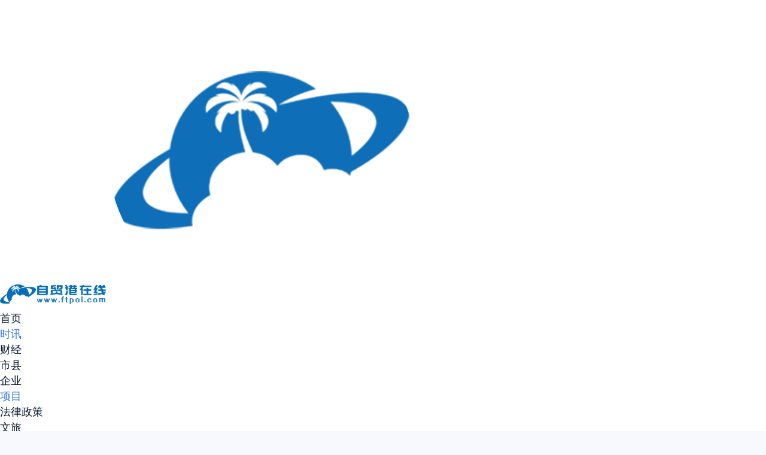

--- FILE ---
content_type: text/html; charset=UTF-8
request_url: https://www.ftpol.com/news/14127.html
body_size: 18624
content:
<!doctype html>
<html lang="zh-Hans">
<head>
<meta http-equiv="Content-Type" content="text/html; charset=UTF-8">
<meta name="viewport" content="width=device-width,initial-scale=1.0,maximum-scale=1.0,user-scalable=no" />
<meta name="apple-mobile-web-app-capable" content="yes">
<meta http-equiv="Cache-Control" content="no-transform">
<meta http-equiv="Cache-Control" content="no-siteapp">
<meta name="renderer" content="webkit" />
<meta name="force-rendering" content="webkit">
<title>海南自贸港首个封关运作航空口岸设施项目开工 - 自贸港在线</title>
<meta name='robots' content='max-image-preview:large' />
<link rel='dns-prefetch' href='//www.ftpol.com' />
<link rel="alternate" type="application/rss+xml" title="自贸港在线 &raquo; Feed" href="https://www.ftpol.com/feed" />
<link rel="alternate" type="application/rss+xml" title="自贸港在线 &raquo; 评论 Feed" href="https://www.ftpol.com/comments/feed" />
<link rel="alternate" type="application/rss+xml" title="自贸港在线 &raquo; 海南自贸港首个封关运作航空口岸设施项目开工 评论 Feed" href="https://www.ftpol.com/news/14127.html/feed" />
<!-- <link rel='stylesheet' id='wp-block-library-css' href='https://www.ftpol.com/wp-includes/css/dist/block-library/style.min.css?ver=6.5.6' media='all' /> -->
<link rel="stylesheet" type="text/css" href="//www.ftpol.com/wp-content/cache/www.ftpol.com/wpfc-minified/jonpg6u1/hk3ol.css" media="all"/>
<style id='wp-block-library-theme-inline-css'>
.wp-block-audio figcaption{color:#555;font-size:13px;text-align:center}.is-dark-theme .wp-block-audio figcaption{color:#ffffffa6}.wp-block-audio{margin:0 0 1em}.wp-block-code{border:1px solid #ccc;border-radius:4px;font-family:Menlo,Consolas,monaco,monospace;padding:.8em 1em}.wp-block-embed figcaption{color:#555;font-size:13px;text-align:center}.is-dark-theme .wp-block-embed figcaption{color:#ffffffa6}.wp-block-embed{margin:0 0 1em}.blocks-gallery-caption{color:#555;font-size:13px;text-align:center}.is-dark-theme .blocks-gallery-caption{color:#ffffffa6}.wp-block-image figcaption{color:#555;font-size:13px;text-align:center}.is-dark-theme .wp-block-image figcaption{color:#ffffffa6}.wp-block-image{margin:0 0 1em}.wp-block-pullquote{border-bottom:4px solid;border-top:4px solid;color:currentColor;margin-bottom:1.75em}.wp-block-pullquote cite,.wp-block-pullquote footer,.wp-block-pullquote__citation{color:currentColor;font-size:.8125em;font-style:normal;text-transform:uppercase}.wp-block-quote{border-left:.25em solid;margin:0 0 1.75em;padding-left:1em}.wp-block-quote cite,.wp-block-quote footer{color:currentColor;font-size:.8125em;font-style:normal;position:relative}.wp-block-quote.has-text-align-right{border-left:none;border-right:.25em solid;padding-left:0;padding-right:1em}.wp-block-quote.has-text-align-center{border:none;padding-left:0}.wp-block-quote.is-large,.wp-block-quote.is-style-large,.wp-block-quote.is-style-plain{border:none}.wp-block-search .wp-block-search__label{font-weight:700}.wp-block-search__button{border:1px solid #ccc;padding:.375em .625em}:where(.wp-block-group.has-background){padding:1.25em 2.375em}.wp-block-separator.has-css-opacity{opacity:.4}.wp-block-separator{border:none;border-bottom:2px solid;margin-left:auto;margin-right:auto}.wp-block-separator.has-alpha-channel-opacity{opacity:1}.wp-block-separator:not(.is-style-wide):not(.is-style-dots){width:100px}.wp-block-separator.has-background:not(.is-style-dots){border-bottom:none;height:1px}.wp-block-separator.has-background:not(.is-style-wide):not(.is-style-dots){height:2px}.wp-block-table{margin:0 0 1em}.wp-block-table td,.wp-block-table th{word-break:normal}.wp-block-table figcaption{color:#555;font-size:13px;text-align:center}.is-dark-theme .wp-block-table figcaption{color:#ffffffa6}.wp-block-video figcaption{color:#555;font-size:13px;text-align:center}.is-dark-theme .wp-block-video figcaption{color:#ffffffa6}.wp-block-video{margin:0 0 1em}.wp-block-template-part.has-background{margin-bottom:0;margin-top:0;padding:1.25em 2.375em}
</style>
<style id='classic-theme-styles-inline-css'>
/*! This file is auto-generated */
.wp-block-button__link{color:#fff;background-color:#32373c;border-radius:9999px;box-shadow:none;text-decoration:none;padding:calc(.667em + 2px) calc(1.333em + 2px);font-size:1.125em}.wp-block-file__button{background:#32373c;color:#fff;text-decoration:none}
</style>
<style id='global-styles-inline-css'>
body{--wp--preset--color--black: #000000;--wp--preset--color--cyan-bluish-gray: #abb8c3;--wp--preset--color--white: #ffffff;--wp--preset--color--pale-pink: #f78da7;--wp--preset--color--vivid-red: #cf2e2e;--wp--preset--color--luminous-vivid-orange: #ff6900;--wp--preset--color--luminous-vivid-amber: #fcb900;--wp--preset--color--light-green-cyan: #7bdcb5;--wp--preset--color--vivid-green-cyan: #00d084;--wp--preset--color--pale-cyan-blue: #8ed1fc;--wp--preset--color--vivid-cyan-blue: #0693e3;--wp--preset--color--vivid-purple: #9b51e0;--wp--preset--gradient--vivid-cyan-blue-to-vivid-purple: linear-gradient(135deg,rgba(6,147,227,1) 0%,rgb(155,81,224) 100%);--wp--preset--gradient--light-green-cyan-to-vivid-green-cyan: linear-gradient(135deg,rgb(122,220,180) 0%,rgb(0,208,130) 100%);--wp--preset--gradient--luminous-vivid-amber-to-luminous-vivid-orange: linear-gradient(135deg,rgba(252,185,0,1) 0%,rgba(255,105,0,1) 100%);--wp--preset--gradient--luminous-vivid-orange-to-vivid-red: linear-gradient(135deg,rgba(255,105,0,1) 0%,rgb(207,46,46) 100%);--wp--preset--gradient--very-light-gray-to-cyan-bluish-gray: linear-gradient(135deg,rgb(238,238,238) 0%,rgb(169,184,195) 100%);--wp--preset--gradient--cool-to-warm-spectrum: linear-gradient(135deg,rgb(74,234,220) 0%,rgb(151,120,209) 20%,rgb(207,42,186) 40%,rgb(238,44,130) 60%,rgb(251,105,98) 80%,rgb(254,248,76) 100%);--wp--preset--gradient--blush-light-purple: linear-gradient(135deg,rgb(255,206,236) 0%,rgb(152,150,240) 100%);--wp--preset--gradient--blush-bordeaux: linear-gradient(135deg,rgb(254,205,165) 0%,rgb(254,45,45) 50%,rgb(107,0,62) 100%);--wp--preset--gradient--luminous-dusk: linear-gradient(135deg,rgb(255,203,112) 0%,rgb(199,81,192) 50%,rgb(65,88,208) 100%);--wp--preset--gradient--pale-ocean: linear-gradient(135deg,rgb(255,245,203) 0%,rgb(182,227,212) 50%,rgb(51,167,181) 100%);--wp--preset--gradient--electric-grass: linear-gradient(135deg,rgb(202,248,128) 0%,rgb(113,206,126) 100%);--wp--preset--gradient--midnight: linear-gradient(135deg,rgb(2,3,129) 0%,rgb(40,116,252) 100%);--wp--preset--font-size--small: 13px;--wp--preset--font-size--medium: 18px;--wp--preset--font-size--large: 20px;--wp--preset--font-size--x-large: 42px;--wp--preset--font-size--normal: 15px;--wp--preset--font-size--huge: 32px;--wp--preset--spacing--20: 0.44rem;--wp--preset--spacing--30: 0.67rem;--wp--preset--spacing--40: 1rem;--wp--preset--spacing--50: 1.5rem;--wp--preset--spacing--60: 2.25rem;--wp--preset--spacing--70: 3.38rem;--wp--preset--spacing--80: 5.06rem;--wp--preset--shadow--natural: 6px 6px 9px rgba(0, 0, 0, 0.2);--wp--preset--shadow--deep: 12px 12px 50px rgba(0, 0, 0, 0.4);--wp--preset--shadow--sharp: 6px 6px 0px rgba(0, 0, 0, 0.2);--wp--preset--shadow--outlined: 6px 6px 0px -3px rgba(255, 255, 255, 1), 6px 6px rgba(0, 0, 0, 1);--wp--preset--shadow--crisp: 6px 6px 0px rgba(0, 0, 0, 1);}:where(.is-layout-flex){gap: 0.5em;}:where(.is-layout-grid){gap: 0.5em;}body .is-layout-flex{display: flex;}body .is-layout-flex{flex-wrap: wrap;align-items: center;}body .is-layout-flex > *{margin: 0;}body .is-layout-grid{display: grid;}body .is-layout-grid > *{margin: 0;}:where(.wp-block-columns.is-layout-flex){gap: 2em;}:where(.wp-block-columns.is-layout-grid){gap: 2em;}:where(.wp-block-post-template.is-layout-flex){gap: 1.25em;}:where(.wp-block-post-template.is-layout-grid){gap: 1.25em;}.has-black-color{color: var(--wp--preset--color--black) !important;}.has-cyan-bluish-gray-color{color: var(--wp--preset--color--cyan-bluish-gray) !important;}.has-white-color{color: var(--wp--preset--color--white) !important;}.has-pale-pink-color{color: var(--wp--preset--color--pale-pink) !important;}.has-vivid-red-color{color: var(--wp--preset--color--vivid-red) !important;}.has-luminous-vivid-orange-color{color: var(--wp--preset--color--luminous-vivid-orange) !important;}.has-luminous-vivid-amber-color{color: var(--wp--preset--color--luminous-vivid-amber) !important;}.has-light-green-cyan-color{color: var(--wp--preset--color--light-green-cyan) !important;}.has-vivid-green-cyan-color{color: var(--wp--preset--color--vivid-green-cyan) !important;}.has-pale-cyan-blue-color{color: var(--wp--preset--color--pale-cyan-blue) !important;}.has-vivid-cyan-blue-color{color: var(--wp--preset--color--vivid-cyan-blue) !important;}.has-vivid-purple-color{color: var(--wp--preset--color--vivid-purple) !important;}.has-black-background-color{background-color: var(--wp--preset--color--black) !important;}.has-cyan-bluish-gray-background-color{background-color: var(--wp--preset--color--cyan-bluish-gray) !important;}.has-white-background-color{background-color: var(--wp--preset--color--white) !important;}.has-pale-pink-background-color{background-color: var(--wp--preset--color--pale-pink) !important;}.has-vivid-red-background-color{background-color: var(--wp--preset--color--vivid-red) !important;}.has-luminous-vivid-orange-background-color{background-color: var(--wp--preset--color--luminous-vivid-orange) !important;}.has-luminous-vivid-amber-background-color{background-color: var(--wp--preset--color--luminous-vivid-amber) !important;}.has-light-green-cyan-background-color{background-color: var(--wp--preset--color--light-green-cyan) !important;}.has-vivid-green-cyan-background-color{background-color: var(--wp--preset--color--vivid-green-cyan) !important;}.has-pale-cyan-blue-background-color{background-color: var(--wp--preset--color--pale-cyan-blue) !important;}.has-vivid-cyan-blue-background-color{background-color: var(--wp--preset--color--vivid-cyan-blue) !important;}.has-vivid-purple-background-color{background-color: var(--wp--preset--color--vivid-purple) !important;}.has-black-border-color{border-color: var(--wp--preset--color--black) !important;}.has-cyan-bluish-gray-border-color{border-color: var(--wp--preset--color--cyan-bluish-gray) !important;}.has-white-border-color{border-color: var(--wp--preset--color--white) !important;}.has-pale-pink-border-color{border-color: var(--wp--preset--color--pale-pink) !important;}.has-vivid-red-border-color{border-color: var(--wp--preset--color--vivid-red) !important;}.has-luminous-vivid-orange-border-color{border-color: var(--wp--preset--color--luminous-vivid-orange) !important;}.has-luminous-vivid-amber-border-color{border-color: var(--wp--preset--color--luminous-vivid-amber) !important;}.has-light-green-cyan-border-color{border-color: var(--wp--preset--color--light-green-cyan) !important;}.has-vivid-green-cyan-border-color{border-color: var(--wp--preset--color--vivid-green-cyan) !important;}.has-pale-cyan-blue-border-color{border-color: var(--wp--preset--color--pale-cyan-blue) !important;}.has-vivid-cyan-blue-border-color{border-color: var(--wp--preset--color--vivid-cyan-blue) !important;}.has-vivid-purple-border-color{border-color: var(--wp--preset--color--vivid-purple) !important;}.has-vivid-cyan-blue-to-vivid-purple-gradient-background{background: var(--wp--preset--gradient--vivid-cyan-blue-to-vivid-purple) !important;}.has-light-green-cyan-to-vivid-green-cyan-gradient-background{background: var(--wp--preset--gradient--light-green-cyan-to-vivid-green-cyan) !important;}.has-luminous-vivid-amber-to-luminous-vivid-orange-gradient-background{background: var(--wp--preset--gradient--luminous-vivid-amber-to-luminous-vivid-orange) !important;}.has-luminous-vivid-orange-to-vivid-red-gradient-background{background: var(--wp--preset--gradient--luminous-vivid-orange-to-vivid-red) !important;}.has-very-light-gray-to-cyan-bluish-gray-gradient-background{background: var(--wp--preset--gradient--very-light-gray-to-cyan-bluish-gray) !important;}.has-cool-to-warm-spectrum-gradient-background{background: var(--wp--preset--gradient--cool-to-warm-spectrum) !important;}.has-blush-light-purple-gradient-background{background: var(--wp--preset--gradient--blush-light-purple) !important;}.has-blush-bordeaux-gradient-background{background: var(--wp--preset--gradient--blush-bordeaux) !important;}.has-luminous-dusk-gradient-background{background: var(--wp--preset--gradient--luminous-dusk) !important;}.has-pale-ocean-gradient-background{background: var(--wp--preset--gradient--pale-ocean) !important;}.has-electric-grass-gradient-background{background: var(--wp--preset--gradient--electric-grass) !important;}.has-midnight-gradient-background{background: var(--wp--preset--gradient--midnight) !important;}.has-small-font-size{font-size: var(--wp--preset--font-size--small) !important;}.has-medium-font-size{font-size: var(--wp--preset--font-size--medium) !important;}.has-large-font-size{font-size: var(--wp--preset--font-size--large) !important;}.has-x-large-font-size{font-size: var(--wp--preset--font-size--x-large) !important;}
.wp-block-navigation a:where(:not(.wp-element-button)){color: inherit;}
:where(.wp-block-post-template.is-layout-flex){gap: 1.25em;}:where(.wp-block-post-template.is-layout-grid){gap: 1.25em;}
:where(.wp-block-columns.is-layout-flex){gap: 2em;}:where(.wp-block-columns.is-layout-grid){gap: 2em;}
.wp-block-pullquote{font-size: 1.5em;line-height: 1.6;}
</style>
<!-- <link rel='stylesheet' id='salong-style-css' href='https://www.ftpol.com/wp-content/themes/mnews-pro/style.css?ver=6.0' media='all' /> -->
<!-- <link rel='stylesheet' id='salong-main-css' href='https://www.ftpol.com/wp-content/themes/mnews-pro/public/assets/css/main.min.css?ver=6.0' media='all' /> -->
<link rel="stylesheet" type="text/css" href="//www.ftpol.com/wp-content/cache/www.ftpol.com/wpfc-minified/jzw7aph9/hk3ol.css" media="all"/>
<style id='salong-main-inline-css'>
.wrapper{width: 1200px;}body{font-size: 14px;line-height: 24px;}.header-menu{font-size: 18px;line-height: 26px;}figure,.module-radius{border-radius: 6px}.button-radius{border-radius: 4px;}.input-radius,select,input,textarea{border-radius: 4px;}.login-bg-blur{backdrop-filter: blur(10px);background-color: rgba(0,15,30,.6)}.color-following{background-color: #1957EA}.color-followed{background-color: #2dc6b5}.color-each{background-color: #43ad29}.color-image-before-title{color: #d5dde5 !important}.color-image-before-desc{color: #99A9BF !important}.content-post{font-weight:normal;text-align:justify;font-variant:normal;text-transform:none;text-decoration:none;font-size:16px;line-height:28px;letter-spacing:0px;word-spacing:0px;}.excerpt{font-weight:300;text-align:justify;font-variant:normal;text-transform:none;text-decoration:none;font-size:15px;line-height:24px;letter-spacing:0px;word-spacing:0px;}h1{font-size: 26px;line-height: 32px;}h2{font-size: 18px;line-height: 28px;}h3{font-size: 16px;line-height: 26px;}h4{font-size: 14px;line-height: 24px;}h5{font-size: 13px;line-height: 24px;}h6{font-size: 12px;line-height: 20px;}.theme-light .color-main{color: #1957EA}.plyr--video {--plyr-color-main: #1957EA}.theme-light .border-main{border-color: #1957EA}.theme-light .salong-loading.main:before{border-left-color: #1957EA !important}.theme-light .bg-main,.theme-light .checkbox-switch input[type='checkbox']:checked+label .style,.folding-cube>div:before{background-color: #1957EA}.theme-light .tag-posts .post-title:hover,.theme-light .color-main:hover,.theme-light .color-title:hover,.theme-light a.color-text:hover,.theme-light a.color-meta:hover,.theme-light a.color-text:hover span,.theme-light .color-hover,.theme-light a:hover h1,.theme-light a:hover h2,.theme-light a:hover h3,.theme-light a:hover h4,.theme-light a:hover h5,.theme-light ul.menu li:hover > a,.theme-light ul.menu li.current-menu-ancestor > a,.theme-light ul.menu li.current-menu-parent > a,.theme-light ul.menu li.current-menu-item > a,.theme-light ul.menu li.current-post-ancestor > a,.theme-light .copyright a:hover{color: #2C74E6}.theme-light .bg-hover{background-color: #2C74E6}.theme-light .bg-hover-hover:hover{background-color: #2C74E6 !important;color: #fff !important;}.theme-light .color-title,.theme-light h1,.theme-light h2,.theme-light h3,.theme-light h4,.theme-light h5{color: #051529}.theme-light .tag-posts .post-title,.theme-light table td,.theme-light .color-text{color: #1B2C3D}.theme-light table th,.theme-light .copyright a,.theme-light .color-meta:before,.theme-light .color-meta:after,.theme-light .wp-caption-text,.theme-light .color-meta{color: #657C98}.theme-light .header-mobile .header-menu ul.menu li.menu-item-has-children::before,.theme-light .header-mobile .header-menu ul.menu li.menu-item-has-children::after,.theme-light .bg-meta,.theme-light .before-bg-meta:before,.theme-light .after-bg-meta:after{background-color: #657C98;color: #fff}.theme-light .bg-text:before,.theme-light .bg-text:after{background-color: #1B2C3D;}.theme-light .header-menu .menu-item-has-children:before{border-bottom-color: #657C98;}.theme-light .header-menu .menu-item-has-children:before{border-left-color: #657C98}.theme-light table,.theme-light table td,.theme-light table th,.theme-light .plyr--audio,.theme-light hr,.theme-light figure,.theme-light .color-border{border-color: #EFF5FF}.theme-light .content-post ol li,.theme-light .content-post ul li{border-bottom-color: #EFF5FF;}.theme-light .user-center-menu:before,.theme-light ul.menu > li > .sub-menu:before{border-top-color: #EFF5FF;border-left-color: #EFF5FF}.theme-light table th,.theme-light table thead,.theme-light table tfoot tr:nth-child(2n),.theme-light table tbody tr:nth-child(2n),.theme-light .color-bg{background-color: #F7F9FF}.theme-light .slide-bg-blur{backdrop-filter: blur(10px);background-color: rgba(0,15,30,.8)}.theme-light .crumb-bg-blur{backdrop-filter: blur(10px);background-color: rgba(0,15,30,.8)}.theme-light .popup-bg-blur{backdrop-filter: blur(10px);background-color: rgba(0,15,30,.8)}.theme-light select,.theme-light textarea,.theme-light input{border-color: #EFF5FF;background-color: #F8F9FC;color: #1B2C3D}.theme-light select:focus,.theme-light textarea:focus,.theme-light input:focus{border-color: #1957EA;background-color: #fff}.theme-light .content-post{color: #1B2C3D}.theme-light .content-post a{color: #1957EA;}.theme-light .button-main{background-color: #1957EA;color: #fff !important;}.theme-light .button-border:hover,.theme-light .button-main:hover{background-color: #2C74E6 !important;color: #fff !important;}.theme-light #tooltip-title{background-color: #051529;color: #fff}body.theme-light{background-color:#F8F9FC;}.theme-light .module-bg,.theme-light .checkbox-switch .style,.theme-light .checkbox-switch .handle,.theme-light .user-center-menu:before,.theme-light ul.menu > li > .sub-menu:before{background-color:#fff;}.theme-light .share-buttons .wechatQr .qr-popup:before{border-top-color: #fff}.theme-light .footer{background-color:#fff;}.theme-light .message-style.info{background-color:#effaff;}.theme-light .info a,.theme-light .info{color:#6dcff6;}.theme-light .message-style.success{background-color:#e7f6f0;}.theme-light .success a,.theme-light .success{color:#2fba87;}.theme-light .message-style.warning{background-color:#fffbf0;}.theme-light .warning a,.theme-light .warning{color:#ffc11b;}.theme-light .message-style.error{background-color:#fff0ec;}.theme-light .error a,.theme-light .error{color:#eb5020;}.theme-dark .color-main{color: #1957EA}.plyr--video {--plyr-color-main: #1957EA}.theme-dark .border-main{border-color: #1957EA}.theme-dark .salong-loading.main:before{border-left-color: #1957EA !important}.theme-dark .bg-main,.theme-dark .checkbox-switch input[type='checkbox']:checked+label .style,.folding-cube>div:before{background-color: #1957EA}.theme-dark .tag-posts .post-title:hover,.theme-dark .color-main:hover,.theme-dark .color-title:hover,.theme-dark a.color-text:hover,.theme-dark a.color-meta:hover,.theme-dark a.color-text:hover span,.theme-dark .color-hover,.theme-dark a:hover h1,.theme-dark a:hover h2,.theme-dark a:hover h3,.theme-dark a:hover h4,.theme-dark a:hover h5,.theme-dark ul.menu li:hover > a,.theme-dark ul.menu li.current-menu-ancestor > a,.theme-dark ul.menu li.current-menu-parent > a,.theme-dark ul.menu li.current-menu-item > a,.theme-dark ul.menu li.current-post-ancestor > a,.theme-dark .copyright a:hover{color: #2C74E6}.theme-dark .bg-hover{background-color: #2C74E6}.theme-dark .bg-hover-hover:hover{background-color: #2C74E6 !important}.theme-dark .color-title,.theme-dark h1,.theme-dark h2,.theme-dark h3,.theme-dark h4,.theme-dark h5{color: #B1C1E8}.theme-dark .tag-posts .post-title,.theme-dark table td,.theme-dark .color-text{color: #86A3D2}.theme-dark table th,.theme-dark .copyright a,.theme-dark .color-meta:before,.theme-dark .color-meta:after,.theme-dark .wp-caption-text,.theme-dark .color-meta{color: #657C98}.theme-dark .header-mobile .header-menu ul.menu li.menu-item-has-children:before,.theme-dark .header-mobile .header-menu ul.menu li.menu-item-has-children:after,.theme-dark .bg-meta,.theme-dark .before-bg-meta:before,.theme-dark .after-bg-meta:after{background-color: #657C98;color: #fff}.theme-dark .bg-text:before,.theme-dark .bg-text:after{background-color: #86A3D2;}.theme-dark .header-menu .menu-item-has-children:before{border-bottom-color: #657C98;}.theme-dark .header-menu .menu-item-has-children:before{border-left-color: #657C98}.theme-dark table,.theme-dark table td,.theme-dark table th,.theme-dark .plyr--audio,.theme-dark hr,.theme-dark figure,.theme-dark .color-border{border-color: #132336}.theme-dark .content-post ol li,.theme-dark .content-post ul li{border-bottom-color: #132336;}.theme-dark .user-center-menu:before,.theme-dark ul.menu > li > .sub-menu:before{border-top-color: #132336;border-left-color: #132336}.theme-dark table th,.theme-dark table thead,.theme-dark table tfoot tr:nth-child(2n),.theme-dark table tbody tr:nth-child(2n),.theme-dark .color-bg{background-color: #132336}.theme-dark .slide-bg-blur{backdrop-filter: blur(10px);background-color: rgba(0,0,0,0.8)}.theme-dark .crumb-bg-blur{backdrop-filter: blur(10px);background-color: rgba(0,0,0,0.8)}.theme-dark .popup-bg-blur{backdrop-filter: blur(10px);background-color: rgba(0,0,0,0.8)}.theme-dark select,.theme-dark textarea,.theme-dark input{border-color: #132336;background-color: #000E1E;color: #86A3D2}.theme-dark select:focus,.theme-dark textarea:focus,.theme-dark input:focus{border-color: #1957EA;background-color: #000E1E}.theme-dark .content-post{color: #86A3D2}.theme-dark .content-post a{color: #1957EA;}.theme-dark .button-main{background-color: #1957EA;color: #fff !important}.theme-dark .button-border:hover,.theme-dark .button-main:hover{background-color: #2C74E6 !important;color: #fff !important;}.theme-dark #tooltip-title{background-color: #EFF5FF;color: #051529}body.theme-dark{background-color:#000E1E;}.theme-dark .module-bg,.theme-dark .checkbox-switch .style,.theme-dark .checkbox-switch .handle,.theme-dark .user-center-menu:before,.theme-dark ul.menu > li > .sub-menu:before{background-color:#051529;}.theme-dark .share-buttons .wechatQr .qr-popup::before{border-top-color: #051529}.theme-dark .footer{background-color:#051529;}.theme-dark .message-style.info{background-color:#6dcff6;}.theme-dark .info a,.theme-dark .info{color:#effaff;}.theme-dark .message-style.success{background-color:#2fba87;}.theme-dark .success a,.theme-dark .success{color:#e7f6f0;}.theme-dark .message-style.warning{background-color:#ffc11b;}.theme-dark .warning a,.theme-dark .warning{color:#fffbf0;}.theme-dark .message-style.error{background-color:#eb5020;}.theme-dark .error a,.theme-dark .error{color:#fff0ec;}.notification-info{background-color:#2196f3;}.notification-success{background-color:#4caf50;}.notification-warning{background-color:#ffc107;}.notification-error{background-color:#ff5252;}.salong-button.info{background-color:#2196f3;}.salong-button.success{background-color:#4caf50;}.salong-button.warning{background-color:#ffc107;}.salong-button.error{background-color:#ff5252;}.theme-light .checkbox-style .style{background-color:#F7F9FF;}.theme-light .checkbox-style .handle{background-color:#fff;}.theme-light .checkbox-style input[type=checkbox]:checked+label .style{background-color:#1957EA;}.theme-dark .checkbox-style .style{background-color:#132336;}.theme-dark .checkbox-style .handle{background-color:#051529;}.theme-dark .checkbox-style input[type=checkbox]:checked+label .style{background-color:#1957EA;}
</style>
<!-- <link rel='stylesheet' id='content-css' href='https://www.ftpol.com/wp-content/themes/mnews-pro/public/assets/css/content.min.css?ver=6.0' media='all' /> -->
<!-- <link rel='stylesheet' id='animate-css' href='https://www.ftpol.com/wp-content/themes/mnews-pro/public/libs/css/animate.min.css?ver=6.0' media='all' /> -->
<!-- <link rel='stylesheet' id='single-css' href='https://www.ftpol.com/wp-content/themes/mnews-pro/public/assets/css/single.min.css?ver=6.0' media='all' /> -->
<!-- <link rel='stylesheet' id='prettify-css' href='https://www.ftpol.com/wp-content/themes/mnews-pro/public/libs/css/prettify-dark.min.css?ver=6.0' media='all' /> -->
<!-- <link rel='stylesheet' id='fancybox-css' href='https://www.ftpol.com/wp-content/themes/mnews-pro/public/libs/css/fancybox.css?ver=6.0' media='all' /> -->
<link rel="stylesheet" type="text/css" href="//www.ftpol.com/wp-content/cache/www.ftpol.com/wpfc-minified/f3jht9p9/hk3ol.css" media="all"/>
<link rel="https://api.w.org/" href="https://www.ftpol.com/wp-json/" /><link rel="alternate" type="application/json" href="https://www.ftpol.com/wp-json/wp/v2/posts/14127" /><link rel="EditURI" type="application/rsd+xml" title="RSD" href="https://www.ftpol.com/xmlrpc.php?rsd" />
<meta name="generator" content="WordPress 6.5.6" />
<link rel="canonical" href="https://www.ftpol.com/news/14127.html" />
<link rel='shortlink' href='https://www.ftpol.com/?p=14127' />
<link rel="alternate" type="application/json+oembed" href="https://www.ftpol.com/wp-json/oembed/1.0/embed?url=https%3A%2F%2Fwww.ftpol.com%2Fnews%2F14127.html" />
<link rel="alternate" type="text/xml+oembed" href="https://www.ftpol.com/wp-json/oembed/1.0/embed?url=https%3A%2F%2Fwww.ftpol.com%2Fnews%2F14127.html&#038;format=xml" />
<base target="_blank"><link rel="Shortcut Icon" type="image/x-icon" href="https://www.ftpol.com/wp-content/uploads/2020/07/2020072804555064.png" />
<meta property="og:locale" content="zh_CN" />
<meta property="og:type" content="article" />
<meta property="og:title" content="海南自贸港首个封关运作航空口岸设施项目开工 - 自贸港在线" />
<meta property="og:site_name" content="自贸港在线" />
<meta property="og:url" content="https://www.ftpol.com/news/14127.html" />
<meta property="og:description" content="具体为海口美兰国际机场口岸查验基础设施升级改造和“二线口岸”功能建设项目" />
<meta name="description" content="具体为海口美兰国际机场口岸查验基础设施升级改造和“二线口岸”功能建设项目" />
<meta name="keywords" content="" />
<link rel="canonical" href="https://www.ftpol.com/news/14127.html"/>
<link rel="icon" href="https://www.ftpol.com/wp-content/uploads/2023/12/image-1-2023-12-11-06-57-21-42.png" sizes="32x32" />
<link rel="icon" href="https://www.ftpol.com/wp-content/uploads/2023/12/image-1-2023-12-11-06-57-21-42.png" sizes="192x192" />
<link rel="apple-touch-icon" href="https://www.ftpol.com/wp-content/uploads/2023/12/image-1-2023-12-11-06-57-21-42.png" />
<meta name="msapplication-TileImage" content="https://www.ftpol.com/wp-content/uploads/2023/12/image-1-2023-12-11-06-57-21-42.png" />
</head>
<body class="post-template-default single single-post postid-14127 wp-embed-responsive theme-light classic-editor">
<div class="site-welcome module-bg" id="siteWelcome"><div class="wandering-cubes"><div class="bg-main cube1"></div><div class="bg-main cube2"></div><span class="hint color-meta">加载中…</span></div></div><header class="header"><div class="header-mobile transition" :class="[{ 'hidden': !showHeader },{'show-nav-menu': showMobileMenu}, {'show-user-menu': showMobileUserMenu}]" v-cloak><div class="header-mobile-main module-bg color-border"><button class="show-menu bg-text" @click="mobileMenuButtonsHandle('nav-menu')" aria-label="移动菜单按钮"></button><a :href="home" class="logo" :title="blogname"><img itemprop="logo" class="logo" :src="logo" :alt="blogname" width="180" height="42" style="height:42px" v-cloak></a><button v-if="!userData.id" class="show-user-center" @click="loginType('l')"><img src="https://www.ftpol.com/wp-content/uploads/2023/04/image-1-2023-04-05-19-00-56-47.png" class="avatar" /></button><button v-else class="show-user-center" @click="mobileMenuButtonsHandle('user-menu')" aria-label="用户登录"><img :src="userData.avatar" :title="userData.name" alt="用户登录" class="avatar" /></button></div><nav class="header-menu module-bg transition"><ul class="menu"><li><a class="color-title color-border" href="https://www.ftpol.com/">首页</a><span class="button before-bg-meta after-bg-meta"></span></li>
<li class="current-post-ancestor menu-item-has-children"><a class="color-title color-border" href="https://www.ftpol.com/news/category/headlines">时讯</a><span class="button before-bg-meta after-bg-meta"></span>
<ul/ class="sub-menu module-bg transition"/>
<li><a class="color-title color-border" href="https://www.ftpol.com/news/category/headlines/finance">财经</a><span class="button before-bg-meta after-bg-meta"></span></li>
<li><a class="color-title color-border" href="https://www.ftpol.com/news/category/headlines/%e5%b8%82%e5%8e%bf">市县</a><span class="button before-bg-meta after-bg-meta"></span></li>
<li><a class="color-title color-border" href="https://www.ftpol.com/news/category/headlines/enterprise">企业</a><span class="button before-bg-meta after-bg-meta"></span></li>
<li class="current-post-ancestor current-menu-parent"><a class="color-title color-border" href="https://www.ftpol.com/news/category/headlines/project">项目</a><span class="button before-bg-meta after-bg-meta"></span></li>
<li><a class="color-title color-border" href="https://www.ftpol.com/news/category/headlines/legal-policy">法律政策</a><span class="button before-bg-meta after-bg-meta"></span></li>
</ul>
</li>
<li class="menu-item-has-children"><a class="color-title color-border" href="https://www.ftpol.com/news/category/culture-travel">文旅</a><span class="button before-bg-meta after-bg-meta"></span>
<ul/ class="sub-menu module-bg transition"/>
<li><a class="color-title color-border" href="https://www.ftpol.com/news/category/exhibition">会展</a><span class="button before-bg-meta after-bg-meta"></span></li>
</ul>
</li>
<li><a class="color-title color-border" href="https://www.ftpol.com/news/category/freetrade">免税</a><span class="button before-bg-meta after-bg-meta"></span></li>
<li class="menu-item-has-children"><a class="color-title color-border" href="https://www.ftpol.com/news/category/mmedia">融媒</a><span class="button before-bg-meta after-bg-meta"></span>
<ul/ class="sub-menu module-bg transition"/>
<li><a class="color-title color-border" href="https://www.ftpol.com/news/category/internet">互联网</a><span class="button before-bg-meta after-bg-meta"></span></li>
<li><a class="color-title color-border" href="https://www.ftpol.com/news/category/e-sport">电竞</a><span class="button before-bg-meta after-bg-meta"></span></li>
</ul>
</li>
<li><a class="color-title color-border" href="https://www.ftpol.com/news/category/health-industry">健康</a><span class="button before-bg-meta after-bg-meta"></span></li>
<li class="menu-item-has-children"><a class="color-title color-border" href="https://www.ftpol.com/news/category/culture">人文</a><span class="button before-bg-meta after-bg-meta"></span>
<ul/ class="sub-menu module-bg transition"/>
<li><a class="color-title color-border" href="https://www.ftpol.com/news/category/culture/art">艺术</a><span class="button before-bg-meta after-bg-meta"></span></li>
<li><a class="color-title color-border" href="https://www.ftpol.com/news/category/culture/people">人物</a><span class="button before-bg-meta after-bg-meta"></span></li>
<li><a class="color-title color-border" href="https://www.ftpol.com/news/category/culture/intangible-cultural-heritage">非遗</a><span class="button before-bg-meta after-bg-meta"></span></li>
<li><a class="color-title color-border" href="https://www.ftpol.com/news/category/culture/tones">声音</a><span class="button before-bg-meta after-bg-meta"></span></li>
</ul>
</li>
<li><a class="color-title color-border" href="https://www.ftpol.com/en/">EnglishVersion</a><span class="button before-bg-meta after-bg-meta"></span></li>
</ul></nav><div class="user-center-menu module-bg transition"><div class="user-info"><a :href="userData.link" class="user"><div class="avatar tooltip left" title="进入我的个人中心"><img :src="userData.avatar" :alt="userData.name" class="avatar"/></div><div class="user-main"><div class="title-group"><h4>{{userData.name}}</h4><group-icons :data="userGroup"></group-icons></div><span class="color-meta desc">个人中心</span></div></a><div class="into-admin" v-if="into_admin"><a href="https://www.ftpol.com/wp-admin/" class="color-border color-meta button-border button-radius bg-hover-hover">后台</a></div></div><div v-if="countsObj" class="user-counts"><span v-for="(item, index) in countsObj" :key="index" class="color-border color-bg tooltip top" :title="item.title"><i class="color-main animate__animated iconfont" :class="'icon-'+index"></i><b class="color-text">{{item.count}}</b></span></div><div v-else class="post-loading" v-cloak><div class="salong-loading main"><span class="color-meta">{{textHint.loading}}</span></div></div><ul class="sub-menu" v-if="userMenuData"><li v-for="data in userMenuData" :key="data.id" class="color-border"><a v-if="data.type !== 'logout'" :href="data.url" class="menu-button"><span class="transition name" :class="page_act === data.type ? 'color-main border-main' : 'color-text'">{{data.name}}<b class="color-meta" v-if="data.count">({{data.count}})</b></span><i class="iconfont color-main animate__animated" :class="['icon-' + data.type]"><b v-if="data.unread_count && ((data.type === 'notification' && notification) || (data.type === 'message' && message))" class="unread-icon"></b></i></a><a v-else href="javascript:void(0);" class="menu-button" @click.prevent="logout"><span class="transition name color-text">{{data.name}}</span><i class="iconfont color-main animate__animated" :class="['icon-' + data.type]"></i></a></li></ul></div><div class="popup-bg-blur bg transition" :class="showMobileMenu || showMobileUserMenu ? 'active' : ''" @click="mobileMenuButtonsHandle('bg')" v-cloak></div></div></header><main class="container" role="main"><div class="crumbs-module" id="crumbs-module"><div class="crumbs-main module-bg color-meta"><div class="wrapper"><div class="crumbs"><span class="hint">当前位置：</span><a itemprop="breadcrumb" class="color-meta" href="https://www.ftpol.com"><i class="iconfont icon-home"></i>首页</a>-<a itemprop="breadcrumb" class="color-meta" href="https://www.ftpol.com/news/category/headlines/project">项目</a>-<span class="current">正文</span></div></div></div></div><div class="wrapper"><section class="sidebar-module" id="14127-sidebar"><div class="content"><section class="article-page" id="article-page">
<article class="entry module-bg module-radius">
<header class="post-header color-border">
<h1>
海南自贸港首个封关运作航空口岸设施项目开工                </h1>
<div class="post-metas color-meta"><span title="文章作者" class="tooltip top author">
<a href="https://www.ftpol.com/news/user/617" title="芷莹">
<img class="avatar" src="https://www.ftpol.com/wp-content/uploads/grafika/image-1-2023-04-05-19-00-56-47.png" alt="芷莹" width="18" height="18" />
<b class="color-meta">芷莹</b>
</a>
</span><span title="文章分类" class="tooltip top category iconfont icon-category"><a href="https://www.ftpol.com/news/category/headlines/project" class="color-meta">项目</a></span><span title="发布日期" class="tooltip top date iconfont icon-date">2022-06-01 08:46</span><span class="separate"></span><span title="喜欢数量" class="tooltip top like iconfont icon-like">0</span><span title="浏览数量" class="tooltip top view iconfont icon-view">2.17W</span></div>            </header>
<div class="content-post">
<div class="excerpt color-border color-bg">具体为海口美兰国际机场口岸查验基础设施升级改造和“二线口岸”功能建设项目</div>
<p>　　5月31日上午，海南机场(海口)封关运作项目在海口美兰国际机场东货站国内货仓正式开工。这是海南自贸港首个开工的封关运作航空口岸设施项目。</p>
<p class="has-text-align-center"><img decoding="async" alt="海南自贸港首个封关运作航空口岸设施项目开工 - 第1张" title="海南自贸港首个封关运作航空口岸设施项目开工 - 第1张 - 自贸港在线" src="https://ftpol.com/wp-content/uploads/2022/06/2022-06-1-1000x750.jpg" style="width: 499px"></p>
<p>　　全岛封关运作是海南自贸港建设具有里程碑意义的系统工程，是全面建设海南自贸港的基础，其核心为“一线放开、二线管住”。机场口岸在“一线放开”中国际进出港流程基本保持不变，主要是海关监管流程简化，在“二线管住”中重点是管控出岛(出港)旅客、行李物品及货物。</p>
<p>　　此次开工的海南机场(海口)封关运作项目具体为海口美兰国际机场口岸查验基础设施升级改造和“二线口岸”功能建设项目，是海南封关运作第一批开工建设项目之一，主要是在完善对外开放口岸功能的基础上，增设“二线口岸”功能。项目建设地点位于美兰机场T1航站楼、T2航站楼、国际航站楼、西货运站、东货运站等地，包含改造航站楼、货运站等区域场地，优化X光机、CT机等查验设备，升级信息监管系统等内容，计划总投资约4.2亿元。</p>
<p>　　据介绍，海南机场多次向省发改委、省商务厅、海口海关等单位汇报沟通，并充分借鉴深圳、香港等地机场的管控模式，首次创新安检和海关融合模式，联合海关实施“一机同屏、集中判图”的模式，将海关监管和安检查验合并，缩短流程，实现一次过检。</p>
<p>　　此外，项目还将在旅客安检通道引进智能化安检设备，建设含有自助验证闸机、毫米波检查仪、海关智能查验台等设备的智能化安检通道，实现旅客全流程自助过检，减少人为干预。项目建成后将实现“旅客一次过检、一机同屏、无感通关”，切实提高旅客进出自贸港效率。</p>
<p>　　海南自贸港岛内海口美兰机场、三亚凤凰机场和琼海博鳌机场3家机场，共涉及“二线口岸”查验设施设备建设、航站楼基建改造及海关监管配套查验设备设施等第一批开工封关运作项目6个，今天海口美兰机场封关运作项目提前开工，三亚凤凰机场、琼海博鳌机场的封关运作项目也将于6月底陆续开工。</p>
</div>
<popup ref="pointPayRef" module-class="point-pay-module"><point-pay-popup @close-point-pay-popup="closePointPay"></point-pay-popup></popup><div class="article-buttons"><like :item-id=14127 location="post"></like><div class="line"></div><share :data={"facebook":"https:\/\/www.facebook.com\/share.php?u=https:\/\/www.ftpol.com\/news\/14127.html&t=\u6d77\u5357\u81ea\u8d38\u6e2f\u9996\u4e2a\u5c01\u5173\u8fd0\u4f5c\u822a\u7a7a\u53e3\u5cb8\u8bbe\u65bd\u9879\u76ee\u5f00\u5de5&nbsp;-&nbsp;\u81ea\u8d38\u6e2f\u5728\u7ebf&pic=https:\/\/www.ftpol.com\/wp-content\/uploads\/2022\/06\/2022060100454025.jpg","twitter":"https:\/\/twitter.com\/intent\/tweet?text=https:\/\/www.ftpol.com\/news\/14127.html&t=\u6d77\u5357\u81ea\u8d38\u6e2f\u9996\u4e2a\u5c01\u5173\u8fd0\u4f5c\u822a\u7a7a\u53e3\u5cb8\u8bbe\u65bd\u9879\u76ee\u5f00\u5de5&nbsp;-&nbsp;\u81ea\u8d38\u6e2f\u5728\u7ebf&url=https:\/\/www.ftpol.com\/news\/14127.html&via=https:\/\/www.ftpol.com\/news\/14127.html&pic=https:\/\/www.ftpol.com\/wp-content\/uploads\/2022\/06\/2022060100454025.jpg","weibo":"https:\/\/service.weibo.com\/share\/share.php?url=https:\/\/www.ftpol.com\/news\/14127.html&amp;title=\u3010\u6d77\u5357\u81ea\u8d38\u6e2f\u9996\u4e2a\u5c01\u5173\u8fd0\u4f5c\u822a\u7a7a\u53e3\u5cb8\u8bbe\u65bd\u9879\u76ee\u5f00\u5de5\u3011\u5177\u4f53\u4e3a\u6d77\u53e3\u7f8e\u5170\u56fd\u9645\u673a\u573a\u53e3\u5cb8\u67e5\u9a8c\u57fa\u7840\u8bbe\u65bd\u5347\u7ea7\u6539\u9020\u548c\u201c\u4e8c\u7ebf\u53e3\u5cb8\u201d\u529f\u80fd\u5efa\u8bbe\u9879\u76ee\u2026@\u81ea\u8d38\u6e2f\u5728\u7ebf&amp;appkey=&amp;pic=https:\/\/www.ftpol.com\/wp-content\/uploads\/2022\/06\/2022060100454025.jpg&amp;searchPic=true","qq":"https:\/\/connect.qq.com\/widget\/shareqq\/index.html?url=https:\/\/www.ftpol.com\/news\/14127.html&title=\u6d77\u5357\u81ea\u8d38\u6e2f\u9996\u4e2a\u5c01\u5173\u8fd0\u4f5c\u822a\u7a7a\u53e3\u5cb8\u8bbe\u65bd\u9879\u76ee\u5f00\u5de5&pics=https:\/\/www.ftpol.com\/wp-content\/uploads\/2022\/06\/2022060100454025.jpg&summary=\u5177\u4f53\u4e3a\u6d77\u53e3\u7f8e\u5170\u56fd\u9645\u673a\u573a\u53e3\u5cb8\u67e5\u9a8c\u57fa\u7840\u8bbe\u65bd\u5347\u7ea7\u6539\u9020\u548c\u201c\u4e8c\u7ebf\u53e3\u5cb8\u201d\u529f\u80fd\u5efa\u8bbe\u9879\u76ee\u2026&site=\u81ea\u8d38\u6e2f\u5728\u7ebf","zone":"https:\/\/sns.qzone.qq.com\/cgi-bin\/qzshare\/cgi_qzshare_onekey?url=https:\/\/www.ftpol.com\/news\/14127.html&title=\u6d77\u5357\u81ea\u8d38\u6e2f\u9996\u4e2a\u5c01\u5173\u8fd0\u4f5c\u822a\u7a7a\u53e3\u5cb8\u8bbe\u65bd\u9879\u76ee\u5f00\u5de5&desc=\u5177\u4f53\u4e3a\u6d77\u53e3\u7f8e\u5170\u56fd\u9645\u673a\u573a\u53e3\u5cb8\u67e5\u9a8c\u57fa\u7840\u8bbe\u65bd\u5347\u7ea7\u6539\u9020\u548c\u201c\u4e8c\u7ebf\u53e3\u5cb8\u201d\u529f\u80fd\u5efa\u8bbe\u9879\u76ee\u2026&summary=&site=\u81ea\u8d38\u6e2f\u5728\u7ebf"}></share></div>    </article>
</section>
<section class="comments" id="comments"><comment-list v-cloak></comment-list><comment-respond v-cloak></comment-respond></section></div><aside class="aside"><section class="sidebar"><section id="block-6" class="sidebar-widget module-bg module-radius widget_block"><p><a href="https://www.ftpol.com/news/tag/tytz" target="_blank"><img decoding="async" src="https://www.ftpol.com/wp-content/uploads/2022/07/2022070209200387.png" <="" a=""></a></p></section><section id="block-16" class="sidebar-widget module-bg module-radius widget_block"><a href="https://www.slsd.com.cn/news_show.php?id=1917" target="_blank"><img decoding="async" src="https://www.ftpol.com/wp-content/uploads/2025/03/image-1-2025-03-13-07-59-20-74.jpg"></a></section><section id="block-3" class="sidebar-widget module-bg module-radius widget_block"><p><a href="http://www.ftpol.com/mun" target="_blank"><img decoding="async" src="https://www.ftpol.com/wp-content/uploads/2022/02/2022020701012912.png"></a></p></section><section id="block-4" class="sidebar-widget module-bg module-radius widget_block"><p><a href="https://www.ftpol.com/haishangc/" target="_blank"><img decoding="async" src="https://www.ftpol.com/wp-content/uploads/2022/02/2022020701071020.png" <="" a=""></a></p></section><section id="block-10" class="sidebar-widget module-bg module-radius widget_block"><div class="_jjkfy1hyucq"></div>
<script type="text/javascript">
(window.slotbydup = window.slotbydup || []).push({
id: "u6843424",
container: "_jjkfy1hyucq",
async: true
});
</script>
<!-- 多条广告如下脚本只需引入一次 -->
<script type="text/javascript" src="//cpro.baidustatic.com/cpro/ui/cm.js" async="async" defer="defer" >
</script></section></section></aside></section></div></main><footer class="footer">
<div class="footer-copyright have-logo"><div class="wrapper"><div class="copyright color-meta">Copyright © 2020-2023  自贸港在线 <br>
<a href="https://beian.miit.gov.cn/" target="_blank" rel="noopener">琼ICP备16002764号-1</a>     <a href="https://www.beian.gov.cn/portal/registerSystemInfo?recordcode=46010802000614" target="_blank" rel="noopener">琼公安网备46010802000614号</a><br>
办公地址：海口市美兰区海甸四东路20-15号1-2楼<br>
联系电话：0898-66269303<br>
Email：corp@zeemeang.com<br><br/>37 次查询在 47.492 秒, 使用 40.15MB 内存</div><img itemprop="logo" class="logo" :src="logo" :alt="blogname" width="180" height="26" style="height:26px" v-cloak></div></div><div class="footer-modules"><popup ref="loginPopupRef" class="login-module"><login-module ref="loginRef" :options={"login_password_img":"https:\/\/demo.salongweb.com\/login\/login-password-img.jpg","login_email_img":"https:\/\/demo.salongweb.com\/login\/login-email-img.jpg","login_phone_img":"https:\/\/demo.salongweb.com\/login\/login-phone-img.jpg","forget_password_img":"https:\/\/demo.salongweb.com\/login\/forget-password-img.jpg","reset_password_img":"https:\/\/demo.salongweb.com\/login\/reset-password-img.jpg","login_password_text":"","login_email_text":"","login_phone_text":"","forget_password_text":"","reset_password_text":"","login_layout":"1","login_mode":["account","email"],"login_success_text":"\u767b\u5f55\u6210\u529f\uff0c\u5373\u5c06\u8df3\u8f6c\/\u5237\u65b0\u9875\u9762\u2026","login_redirect":"2","login_page":"","oauth_style":"1","oauth":null}></login-module></popup><popup ref="captchaPopupRef" class="captcha-module"><captcha-box ref="captchaRef"></captcha-box></popup><popup ref="privateMessageRef" module-class="message-module"><private-message @close-message-popup="closeMessagePopup"></private-message></popup><mobile-buttons :data=null></mobile-buttons><popup ref="tippingPopupRef" module-class="tipping-module"><tipping v-if="tippingPopup"></tipping></popup><popup ref="searchRef" class="search-module"><search-box :options={"switch":"1","title":"\u7ad9\u5185\u641c\u7d22","hint":"\u63d0\u793a\uff1a\u786e\u5b9a\u8f93\u5165\u540e\u4f1a\u81ea\u52a8\u83b7\u53d6\u4e00\u4e2a\u7b80\u5355\u7684\u7ed3\u679c\uff0c\u66f4\u591a\u7ed3\u679c\u8bf7\u70b9\u51fb\u6309\u94ae\u3002","placeholder":"\u8bf7\u8f93\u5165\u5173\u952e\u8bcd\u2026","switch_hot":"0","hot_title":"\u70ed\u95e8\u641c\u7d22\uff1a","hot_keywords":[{"name":"\u79d1\u6280","url":"https:\/\/www.ftpol.com\/search\/%E7%A7%91%E6%8A%80"},{"name":"\u6559\u80b2","url":"https:\/\/www.ftpol.com\/search\/%E6%95%99%E8%82%B2"}],"history_count":"6","base_url":"https:\/\/www.ftpol.com\/search","post_type":{"post":"\u6587\u7ae0","video":"\u89c6\u9891","download":"\u4e0b\u8f7d","topic":"\u4e13\u9898","moment":"\u5feb\u8baf"},"current_type":"post"}></search-box></popup></div></footer>
<script>
setTimeout(function() {
var siteWelcome = document.getElementById('siteWelcome');
siteWelcome.remove();
}, 1000);
</script>
<script id="vue-js-extra">
var salong_vue = {"rest_url":"https:\/\/www.ftpol.com\/wp-json\/","home":"https:\/\/www.ftpol.com","blogname":"\u81ea\u8d38\u6e2f\u5728\u7ebf","description":"ftpol.com","per_page":"29","comments_per_page":"50","WPLANG":"zh_CN","page_act":"","post_title":"page-url","page_title":"","paged":"0","current_url":"https:\/\/www.ftpol.com\/news\/14127.html","is_local_server":"","switch_style_auto":"0","logo_light":"https:\/\/www.ftpol.com\/wp-content\/uploads\/2020\/07\/2020072804463736.png","logo_dark":"https:\/\/www.ftpol.com\/wp-content\/uploads\/2020\/07\/2020072804463736.png","logo_text":"\u81ea\u8d38\u6e2f\u5728\u7ebf","switch_style":"light","separator":" - ","admin_role":["administrator","editor"],"title_order":"description","last_date":"2026-01-22 11:00:31","show_mode":"level","switch_search":"1","switch_notification":"1","switch_message":"1","login_module":"<div class=\"popup-content login-content\"><div class=\"login-box module-bg have-bg\"><div class=\"login-header\"><img itemprop=\"logo\" class=\"logo\" :src=\"logo\" :alt=\"blogname\" width=\"180\" height=\"42\" style=\"height:42px\" v-cloak><template v-if=\"type == 'l'\"><span class=\"title color-title\" v-if=\"reset_password\">\u5bc6\u7801\u91cd\u7f6e\u6210\u529f\uff0c\u8bf7\u767b\u5f55\uff01<\/span><span class=\"title color-title\" v-else><template v-if=\"mode === 'email' || mode === 'phone'\">\u767b\u5f55\/\u6ce8\u518c<\/template><template v-else>\u767b\u5f55<\/template><\/span><\/template>\n        <template v-else-if=\"type == 'f'\"><span class=\"title color-title\">\u627e\u56de\u5bc6\u7801<\/span><\/template>\n        <template v-else-if=\"type == 'c'\"><span class=\"title color-title\">\u91cd\u7f6e\u5bc6\u7801<\/span><\/template><\/div><div class=\"form-effect\"><login-input :login-type=\"type\" v-if=\"type === 'l' && mode === 'account'\" label=\"\u7528\u6237\u540d\/\u90ae\u7bb1\" hint=\"\u8bf7\u8f93\u5165\u7528\u6237\u540d\/\u90ae\u7bb1\uff01\" type=\"text\" autocomplete=\"username\" name=\"username\" v-model=\"loginData.username\" ref=\"inputRef\"><\/login-input><login-input :login-type=\"type\" v-if=\"(type === 'l' && mode === 'email') || (type === 'f' && loginData.verifyType === 'email')\" label=\"\u90ae\u7bb1\" hint=\"\u8bf7\u8f93\u5165\u90ae\u7bb1\uff01\" type=\"text\" autocomplete=\"username\" name=\"username\" v-model=\"loginData.username\" ref=\"inputRef\"><\/login-input><login-input v-if=\"type === 'f' || (type === 'l'  && mode !== 'account')\" :login-type=\"type\" label=\"\u9a8c\u8bc1\u7801\" type=\"text\" name=\"smsCaptcha\" v-model=\"loginData.smsCaptcha\" ref=\"inputRef\"><span class=\"button-code color-text transition\" :class=\"{'salong-loading main disabled': clickSendIng}\" @click=\"clickSend\" v-if=\"!showTimer\">\u53d1\u9001\u9a8c\u8bc1\u7801<\/span><span class=\"button-code color-meta transition\" v-else>{{countdown}}\u79d2\u540e\u53ef\u518d\u53d1\u9001<\/span><\/login-input><login-input :login-type=\"type\" v-if=\"type === 'c' || (type === 'l'  && mode === 'account')\" :label=\"password_label\" hint=\"\u6709\u6548\u5b57\u7b26\u7ed3\u5408\uff0c\u6700\u5c116\u4f4d\uff0c\u6700\u957f20\u4f4d\" :type=\"show_password ? 'text' : 'password'\" autocomplete=\"current-password\" name=\"password\" v-model=\"loginData.password\" ref=\"inputRef\"><span class=\"show-password\" @click.stop=\"show_password = !show_password\"><i class=\"iconfont color-meta\" :class=\"[show_password ? 'icon-view' : 'icon-eye-close']\"><\/i><\/span><\/login-input><login-input :login-type=\"type\" v-if=\"type === 'c'\" label=\"\u91cd\u590d\u65b0\u5bc6\u7801\" type=\"password\" autocomplete=\"new-password\" name=\"confirm_password\" v-model=\"loginData.confirm_password\" ref=\"inputRef\"><\/login-input><div class=\"submit\"><button @click=\"onsubmit\" class=\"button-main button-radius\" :class=\"[{'salong-loading white disabled': submitIng}, {'disabled': (type === 'l' && (mode === 'account' && (!loginData.username || !loginData.password)) || ((mode === 'email' || mode === 'phone') && (!loginData.username || !loginData.smsCaptcha)) ) || (type == 'f' && (!loginData.username || !loginData.smsCaptcha) ) || (type == 'c' && (!loginData.password || !loginData.confirm_password) ) }]\" :disabled=\"submitIng\"><span v-if=\"type == 'l'\"><template v-if=\"mode === 'email' || mode === 'phone'\">\u767b\u5f55\/\u6ce8\u518c<\/template><template v-else>\u767b\u5f55<\/template><\/span><span v-if=\"type === 'f'\">\u4e0b\u4e00\u6b65<\/span><span v-if=\"type === 'c'\">\u63d0\u4ea4<\/span><\/button><\/div><\/div><div class=\"logo-hint\" v-if=\"type == 'l'\"><template v-if=\"mode !== 'account'\"><button class=\"color-main\" @click=\"loginMode('account')\">\u5bc6\u7801\u767b\u5f55<\/button><span class=\"color-meta\">|<\/span><\/template><template v-if=\"mode !== 'email'\"><button class=\"color-main\" @click=\"loginMode('email')\">\u90ae\u7bb1\u767b\u5f55<\/button><span class=\"color-meta\">|<\/span><\/template><button class=\"color-main\" @click=\"loginType('f')\">\u5fd8\u8bb0\u5bc6\u7801<\/button><\/div><div class=\"logo-hint\" v-if=\"type === 'f'\"><button class=\"color-main\" @click=\"loginData.verifyType = 'email'\">\u90ae\u7bb1\u9a8c\u8bc1<\/button><span class=\"color-meta\">|<\/span><br\/><span class=\"color-meta\">\u60f3\u8d77\u5bc6\u7801\uff1f<\/span><button class=\"color-main\" @click=\"loginType('l')\">\u7acb\u5373\u767b\u5f55<\/button><\/div><\/div><\/div>","captcha_type":"2","captcha_number":"4","logout_redirect":"2","logout_page":"","login_binding_email":"1","api_cache":"","switch_nprogress":"1","switch_tooltip":"1","pay_provider":"official","pay_type":["alipay","wechat","balance"],"transfer_pay_type":["alipay","wechat"],"currency_symbol":"\uffe5","user_id":"0","user_group":{"AllLv":"\u5168\u90e8\u666e\u901a\u7528\u6237\u5206\u7ec4","Lv1":"\u65b0\u624b\u4e0a\u8def","Lv2":"\u8bba\u575b\u6e38\u6c11","AllVip":"\u5168\u90e8VIP\u4f1a\u5458","Vip1":"\u94dc\u724c\u4f1a\u5458","Vip2":"\u94f6\u724c\u4f1a\u5458","AllRec":"\u5168\u90e8\u63a8\u8350\u7528\u6237\u5206\u7ec4","Rec1":"\u8ba4\u8bc1\u4f5c\u8005","Rec2":"\u7279\u9080\u4f5c\u8005"},"switch_follow":"1","switch_tipping":"","tipping_price_list":["1","2","3","5","10","20","30","50","100","200"],"load_more":{"switch":false,"switch_jump":true,"switch_jump_top":true,"jump_count":"6","auto_count":"1","load_text":"\u52a0\u8f7d\u66f4\u591a","loaded_text":"\u5df2\u7ecf\u52a0\u8f7d\u5230\u5929\u6daf\u6d77\u89d2\u4e86"},"lazyload":{"switch":false,"content":"https:\/\/demo.salongweb.com\/mnews-pro\/thumb-loading.jpg","avatar":"https:\/\/demo.salongweb.com\/mnews\/images\/favicon.png","post":"https:\/\/demo.salongweb.com\/mnews-pro\/thumb-loading.jpg","video":"https:\/\/demo.salongweb.com\/mnews-pro\/thumb-loading.jpg","download":"https:\/\/demo.salongweb.com\/mnews-pro\/thumb-loading.jpg","topic":"https:\/\/demo.salongweb.com\/mnews-pro\/thumb-loading.jpg","moment":"https:\/\/demo.salongweb.com\/mnews-pro\/thumb-loading.jpg"},"default_thumb":{"post":"https:\/\/www.ftpol.com\/wp-content\/uploads\/2023\/04\/other-1-2023-04-05-19-46-56-42.jpg","video":"https:\/\/www.ftpol.com\/wp-content\/uploads\/2023\/04\/other-1-2023-04-05-19-46-56-42.jpg","download":"https:\/\/www.ftpol.com\/wp-content\/uploads\/2023\/04\/other-1-2023-04-05-19-46-56-42.jpg","topic":"https:\/\/www.ftpol.com\/wp-content\/uploads\/2023\/04\/other-1-2023-04-05-19-46-56-42.jpg","moment":"https:\/\/www.ftpol.com\/wp-content\/uploads\/2023\/04\/other-1-2023-04-05-19-46-56-42.jpg","avatar":"https:\/\/www.ftpol.com\/wp-content\/uploads\/2023\/04\/image-1-2023-04-05-19-00-56-47.png"},"libs_js":"https:\/\/www.ftpol.com\/wp-content\/themes\/mnews-pro\/public\/libs\/js\/","libs_css":"https:\/\/www.ftpol.com\/wp-content\/themes\/mnews-pro\/public\/libs\/css\/","notice_template":"<div class=\"popup-header bg-main\"><h3 class=\"title\">\u81ea\u8d38\u6e2f\u5728\u7ebf3\u5468\u5e74<\/h3><\/div><div class=\"popup-content notice-content module-bg\"><div class=\"notice color-text\"><p>Array<\/p>\n<\/div><div class=\"button-group\"><a class=\"button-main button-radius\" href=\"\">\u795d\u8d3a<\/a><button @click=\"browseHandle\" class=\"button-border color-text border-main button-radius\">\u7ee7\u7eed\u6d4f\u89c8<\/button><\/div><\/div>","type_name":{"post":"\u6587\u7ae0","video":"\u89c6\u9891","download":"\u4e0b\u8f7d","topic":"\u4e13\u9898","moment":"\u5feb\u8baf","page":"\u9875\u9762"},"current_type":"post","popup_close_position":"bottom","popup_in_animate":"animate__zoomInDown","popup_out_animate":"animate__zoomOutDown","popup_duration":"animate__normal","link_target":"_blank","is_mobile":"1","is_wechat":"","is_date":"","author_base_url":"https:\/\/www.ftpol.com\/news\/user\/","author_rewrite":"\/news\/user\/","textHint":{"login":"\u767b\u5f55","first_login":"\u8bf7\u5148\u767b\u5f55\uff01","confirm":"\u786e\u5b9a","cancel":"\u53d6\u6d88","no_content":"\u6ca1\u6709\u76f8\u5173\u5185\u5bb9\uff01","change_rand":"\u6362\u4e00\u6279","loaded":"\u52a0\u8f7d\u6210\u529f\uff01","loading":"\u52a0\u8f7d\u4e2d\u2026","type":"\u7c7b\u578b","category":"\u5206\u7c7b","tag":"\u6807\u7b7e","orderby":"\u6392\u5e8f","order":"\u987a\u5e8f","asc":"\u5347\u5e8f","desc":"\u964d\u5e8f","role":"\u89d2\u8272","level":"\u5206\u7ec4","all":"\u5168\u90e8","more":"\u66f4\u591a","hide":"\u9690\u85cf","captcha_send":"\u9a8c\u8bc1\u7801\u5df2\u53d1\u9001\uff0c\u8bf7\u67e5\u6536\u90ae\u4ef6\/\u624b\u673a\u77ed\u4fe1\u3002","password_label":"\u5bc6\u7801","new_password_label":"\u65b0\u5bc6\u7801","which_page":"\u7b2c#\u9875","searching":"\u641c\u7d22\u4e2d\u2026","search_history":"\u5386\u53f2\u641c\u7d22\uff1a","delete_search_history":"\u641c\u7d22\u5386\u53f2\u5df2\u7ecf\u6e05\u9664","following":"\u5173\u6ce8","followed":"\u5df2\u5173\u6ce8","each":"\u4e92\u76f8\u5173\u6ce8","follower":"\u7c89\u4e1d","select":"\u9009\u62e9","oneself":"\u4e0d\u80fd#\u81ea\u5df1\uff01","message":"\u79c1\u4fe1","message_to":"\u53d1\u9001\u79c1\u4fe1","select_user":"\u8bf7\u8f93\u5165\u7528\u6237 ID \u6216\u6635\u79f0\u6765\u9009\u62e9\u7528\u6237","input_subject":"\u8bf7\u8f93\u5165\u4e3b\u9898","input_content":"\u8bf7\u8f93\u5165\u5185\u5bb9","change":"\u91cd\u65b0\u9009\u62e9","submit":"\u63d0\u4ea4","point_hint":"\u60a8\u5f53\u524d\u7684\u79ef\u5206\u4e3a\uff1a","alipay":"\u652f\u4ed8\u5b9d","wechat":"\u5fae\u4fe1","free":"\u514d\u8d39","point":"\u79ef\u5206","money":"\u91d1\u989d","balance":"\u4f59\u989d","other_price":"\u5176\u5b83\u91d1\u989d","total":"\u603b\u6570\uff1a","user":"\u7528\u6237","notification":"\u901a\u77e5","pay_success":"\u652f\u4ed8\u6210\u529f\uff0c\u611f\u8c22\u652f\u6301\uff01","balance_lack":"\u4f59\u989d\u4e0d\u8db3\uff0c\u8bf7\u4f7f\u7528\u652f\u4ed8\u5b9d\u6216\u5fae\u4fe1\u652f\u4ed8\u3002","upgrade_vip":"\u5347\u7ea7 VIP \u4f1a\u5458","buy_point":"\u8d2d\u4e70\u79ef\u5206","buy_balance":"\u4f59\u989d\u5145\u503c","balance_transfer":"\u4f59\u989d\u63d0\u73b0","upgrade_vip_hint":"\u60a8\u53ef\u4ee5\u8d2d\u4e70\u79ef\u5206\uff0c\u6216\u5347\u7ea7 VIP \u4f1a\u5458\u3002","scan_pay":"\u6253\u5f00#\u201c\u626b\u4e00\u626b\u201d\uff0c\u626b\u7801\u5b8c\u6210\u652f\u4ed8","level_text":"\u60a8\u5f53\u524d\u7684\u89d2\u8272\u5206\u7ec4\u4e3a\uff1a","reply":"\u56de\u590d","buy_success":"\u8d2d\u4e70\u6210\u529f\uff0c\u611f\u8c22\u652f\u6301\uff01","pay_content":"\u4ed8\u8d39\u5185\u5bb9","pay_download":"\u4ed8\u8d39\u4e0b\u8f7d","pay_video":"\u4ed8\u8d39\u89c2\u770b\u89c6\u9891","comment":"\u8bc4\u8bba","collect":"\u6536\u85cf","like":"\u559c\u6b22","unlike":"\u4e0d\u559c\u6b22","join_time":"\u52a0\u5165\u65f6\u95f4\uff1a","cache_hint_title":"\u7f13\u5b58\u63d0\u793a","cache_hint_content":"\u672c\u7ad9\u6709\u65b0\u7684\u6587\u7ae0\u53d1\u5e03\uff0c\u70b9\u51fb\u5173\u95ed\u6309\u94ae\u5373\u53ef\u6e05\u9664\u7f13\u5b58\u5e76\u83b7\u53d6\u6700\u65b0\u7684\u6570\u636e\u3002\u6ce8\uff1a\u9700\u8981\u91cd\u65b0\u767b\u5f55\uff01","role_confirming":"\u6743\u9650\u786e\u8ba4\u4e2d\uff0c\u8bf7\u7a0d\u7b49\u2026","send_code":"\u53d1\u9001\u9a8c\u8bc1\u7801","send_code_agin":"#\u79d2\u540e\u53ef\u518d\u53d1\u9001","input_captcha":"\u8f93\u5165\u9a8c\u8bc1\u7801","hint_captcha":"\u8bf7\u8f93\u5165\u56fe\u5f62\u9a8c\u8bc1\u7801\u4ee5\u4fbf\u83b7\u53d6\u90ae\u7bb1\/\u624b\u673a\u6240\u5c5e\u9a8c\u8bc1\u7801\u3002","send":"\u53d1\u9001","comment_visible":"\u8bc4\u8bba\u53ef\u89c1\u5185\u5bb9","login_visible":"\u767b\u5f55\u53ef\u89c1\u5185\u5bb9","role_visible":"\u89d2\u8272\u53ef\u89c1\u5185\u5bb9","level_visible":"\u5206\u7ec4\u53ef\u89c1\u5185\u5bb9","point_visible":"\u79ef\u5206\u53ef\u89c1\u5185\u5bb9","money_visible":"\u91d1\u989d\u53ef\u89c1\u5185\u5bb9","no_setting":"\u8bf7\u524d\u5f80\u4e3b\u9898\u9009\u9879\u8bbe\u7f6e\u76f8\u5173\u9009\u9879\uff01","DSMessage":"\u7ed9#\u7559\u8a00","tipping":"\u6253\u8d4f","tipping_to":"\u6253\u8d4f\u7ed9","confirm_pay":"\u786e\u8ba4\u652f\u4ed8","select_type":"\u8bf7\u9009\u62e9\u652f\u4ed8\u7c7b\u578b","tipping_success":"\u6253\u8d4f\u6210\u529f\uff0c\u611f\u8c22\u652f\u6301\uff01","tipping_pending":"\u652f\u4ed8\u786e\u8ba4\u4e2d","tipping_fail":"\u652f\u4ed8\u5931\u8d25\uff0c\u5df2\u8fc7\u671f\uff01","no_pay_type":"\u8bf7\u524d\u5f80\u300c\u4e3b\u9898\u9009\u9879\u2014\u2014\u7528\u6237\u2014\u2014\u652f\u4ed8\u300d\u4e2d\u8bbe\u7f6e\u76f8\u5173\u53c2\u6570\u3002","no_email_title":"\u8bf7\u7ed1\u5b9a\u90ae\u7bb1","no_email_content":"\u672c\u7ad9\u9700\u8981\u7ed1\u5b9a\u90ae\u7bb1\u624d\u80fd\u6b63\u5e38\u8bbf\u95ee\uff0c\u8bf7\u5148\u7ed1\u5b9a\u90ae\u7bb1\u3002","jump_to":"\u524d\u5f80","page":"\u9875","no_number_type":"\u8bf7\u8f93\u5165\u6709\u6548\u7684\u6b63\u6570\u5b57\u3002","reply_oneself":"\u8bf7\u4e0d\u8981\u76f4\u63a5\u56de\u590d\u81ea\u5df1\u7684\u8bc4\u8bba\uff01","comment_approved":"\u60a8\u7684\u8bc4\u8bba\u6b63\u5728\u7b49\u5f85\u5ba1\u6838\u3002\u6b64\u4e3a\u9884\u89c8\uff0c\u60a8\u7684\u8bc4\u8bba\u5c06\u5728\u83b7\u5f97\u6279\u51c6\u540e\u663e\u793a\u3002","no_comment":"\u6682\u65e0\u8bc4\u8bba\uff01","sPoster":"\u5206\u4eab\u6d77\u62a5","collected":"\u5df2\u6536\u85cf","view":"\u6d4f\u89c8","tippinged":"\u5df2\u6253\u8d4f(#)\u6b21","tipping_user":"<b>#<\/b>\u4eba\u6253\u8d4f","tipping_count":"\u5171\u6253\u8d4f<b>#<\/b>\u6b21","share":"\u5206\u4eab\uff1a","dPoster":"\u4e0b\u8f7d\u6d77\u62a5","wechat_share":"\u6253\u5f00\u5fae\u4fe1\u201c\u626b\u4e00\u626b\u201d\uff0c\u6253\u5f00\u7f51\u9875\u540e\u70b9\u51fb\u5c4f\u5e55\u53f3\u4e0a\u89d2\u5206\u4eab\u6309\u94ae","post_total":"\u5171#\u7bc7","post_author":"A \u4e3a\u672c\u6587\u4f5c\u8005\uff0cG \u4e3a\u6e38\u5ba2","nicename":"\u6635\u79f0(\u5fc5\u586b)","email":"\u90ae\u7bb1(\u5fc5\u586b)","web":"\u7f51\u5740","comment_login":"\u53d1\u5e03\u8bc4\u8bba\u524d\uff0c\u8bf7\u5148\u767b\u5f55\uff01","comment_history":"\u8bc4\u8bba\u5df2\u5173\u95ed\uff0c\u5f53\u524d\u4e3a\u5386\u53f2\u8bc4\u8bba","parameter":"\u53c2\u6570\uff1a","capability":"\u6743\u9650\uff1a","download":"\u4e0b\u8f7d","can_video":"\u60a8\u53ef\u4ee5\u89c2\u770b\u5f53\u524d\u89c6\u9891\u3002","can_not_video":"\u60a8\u6ca1\u6709\u89c2\u770b\u5f53\u524d\u89c6\u9891\u7684\u6743\u9650\uff0c\u8bf7\u5b8c\u6210\u76f8\u5e94\u7684\u64cd\u4f5c\u3002","to_comment":"\u53bb\u8bc4\u8bba","buy_now":"\u7acb\u5373\u8d2d\u4e70","file":"\u6587\u4ef6","copy_success":"\u590d\u5236\u6210\u529f","copy_fail":"\u590d\u5236\u5931\u8d25\uff0c\u8bf7\u68c0\u67e5\u6d4f\u89c8\u5668\u517c\u5bb9","money_hint":"\u60a8\u5f53\u524d\u7684\u4f59\u989d\u4e3a\uff1a","none":"\u65e0","comment_visible_hint":"\u5f53\u524d\u9690\u85cf\u5185\u5bb9\u9700\u8981\u53d1\u8868\u8bc4\u8bba\u5e76\u5ba1\u6838\u901a\u8fc7\u624d\u80fd\u67e5\u770b\u3002","login_visible_hint":"\u5f53\u524d\u9690\u85cf\u5185\u5bb9\u9700\u8981\u767b\u5f55\u624d\u80fd\u67e5\u770b\u3002","people_buy":"\u5df2\u6709#\u4eba\u8d2d\u4e70","first_video":"\u5f53\u524d\u89c6\u9891\u662f\u7b2c\u4e00\u4e2a","last_video":"\u5f53\u524d\u89c6\u9891\u4e3a\u6700\u540e\u4e00\u4e2a","play_analecta":"\u5df2\u81ea\u52a8\u64ad\u653e\u4e0b\u4e00\u96c6","comment_image_count":"\u56fe\u7247\u8868\u60c5\u6700\u591a\u53ef\u9009\u62e92\u4e2a"},"is_single_pay":"","is_single_video":"","is_single":"1","is_topic_have_post":"","author_id":"617","post_id":"14127","user_ip":"27.46.69.14","tx_app_id":"","post_type":"post","scroll_load":"1","like_need_login":"0","comment_like":"1","comment_status":"open","have_video":"","video_type":"","can_comment":"1","author_name":"\u82b7\u83b9","author_post_total":"2832","post_slug":"","comment_registration":"","comment_moderation":"","thread_comments_depth":"5","comment_placeholder":"\u60a8\u7684\u8bc4\u8bba\u4e00\u9488\u89c1\u8840 (\u5fc5\u586b, \u6b64\u5185\u5bb9\u53ef\u4ee5\u5728\u540e\u53f0\u8bbe\u7f6e)\u3002","comment_success":"\u8bc4\u8bba\u63d0\u4ea4\u6210\u529f\uff0c\u611f\u8c22\u53c2\u4e0e\uff01","comment_check":"\u8bc4\u8bba\u63d0\u4ea4\u6210\u529f\uff0c\u9700\u8981\u5ba1\u6838\uff0c\u8bf7\u8010\u5fc3\u7b49\u5f85\uff01","comment_guest":"\u6e38\u5ba2","comment_welcome":"\u60a8\u597d\uff0c\u6b22\u8fce\u53c2\u4e0e\u8ba8\u8bba\u3002","switch_emoji":"0","image_count":"2","switch_rate":"0","switch_text":"0","rate_texts":["\u6781\u5dee","\u5931\u671b","\u4e00\u822c","\u6ee1\u610f","\u60ca\u559c"],"emoji_buttons":{"index-0":{"type":"symbol","name":"\u8868\u60c5\u7b26\u53f7"},"index-1":{"type":"symbol","name":"\u4eba\u7269"},"index-2":{"type":"symbol","name":"\u624b\u52bf"}},"rate_style":["#99A9BF","#F7BA2A","#FF9900"],"point_view_time":"300","guest_bg":"#f36262","post_author_bg":"#6eceff","follower_count":"0","switch_share":"1","share_metas":["wechat","facebook","twitter","qq","qqzone"],"plyr_name":{"restart":"\u91cd\u64ad","rewind":"\u5feb\u9000 {seektime}s","play":"\u64ad\u653e","pause":"\u6682\u505c","fastForward":"\u5feb\u8fdb {seektime}s","seek":"\u641c\u7d22","seekLabel":"{currentTime} \u603b {duration}","played":"\u5df2\u64ad\u653e","buffered":"\u5df2\u7f13\u51b2","currentTime":"\u5f53\u524d\u65f6\u95f4","duration":"\u65f6\u957f","volume":"\u97f3\u91cf","mute":"\u9759\u97f3","unmute":"\u53d6\u6d88\u9759\u97f3","enableCaptions":"\u542f\u7528\u5b57\u5e55","disableCaptions":"\u7981\u7528\u5b57\u5e55","download":"\u4e0b\u8f7d","enterFullscreen":"\u8fdb\u5165\u5168\u5c4f","exitFullscreen":"\u9000\u51fa\u5168\u5c4f","frameTitle":"\u6b63\u5728\u64ad\u653e {title}","captions":"\u5b57\u5e55","settings":"\u8bbe\u7f6e","menuBack":"\u8fd4\u56de\u4e0a\u4e00\u4e2a\u83dc\u5355","speed":"\u901f\u5ea6","normal":"\u6b63\u5e38","quality":"\u753b\u8d28","loop":"\u5faa\u73af","start":"\u5f00\u59cb","end":"\u7ed3\u675f","all":"\u6240\u6709","reset":"\u590d\u4f4d","disabled":"\u7981\u7528","enabled":"\u542f\u7528","advertisement":"\u5e7f\u544a","qualityBadge":{"a":"4K","b":"HD","c":"HD","d":"HD","e":"SD","f":"SD"}}};
</script>
<script src="https://www.ftpol.com/wp-content/themes/mnews-pro/public/libs/js/vue.global.prod.js?ver=6.0" id="vue-js"></script>
<script src="https://www.ftpol.com/wp-content/themes/mnews-pro/public/libs/js/vuex.global.prod.js?ver=6.0" id="vuex-js"></script>
<script src="https://www.ftpol.com/wp-content/themes/mnews-pro/public/libs/js/mitt.umd.js?ver=6.0" id="mitt-js"></script>
<script src="https://www.ftpol.com/wp-content/themes/mnews-pro/public/libs/js/axios.min.js?ver=6.0" id="axios-js"></script>
<script src="https://www.ftpol.com/wp-content/themes/mnews-pro/public/libs/js/vue-scrollto.js?ver=6.0" id="vue-scrollto-js"></script>
<script src="https://www.ftpol.com/wp-content/themes/mnews-pro/public/libs/js/nprogress.min.js?ver=6.0" id="nprogress-js"></script>
<script src="https://www.ftpol.com/wp-content/themes/mnews-pro/public/assets/js/main.min.js?ver=6.0" id="main-js"></script>
<script src="https://www.ftpol.com/wp-content/themes/mnews-pro/public/libs/js/prettify.min.js?ver=6.0" id="prettify-js"></script>
<script src="https://www.ftpol.com/wp-content/themes/mnews-pro/public/libs/js/fancybox.umd.js?ver=6.0" id="fancybox-js"></script>
<script src="https://www.ftpol.com/wp-content/themes/mnews-pro/public/assets/js/single.min.js?ver=6.0" id="single-js"></script>
<script src="https://www.ftpol.com/wp-content/themes/mnews-pro/public/libs/js/qrcode.min.js?ver=6.0" id="qrcode-js"></script>
<script src="https://www.ftpol.com/wp-content/themes/mnews-pro/public/libs/js/float-sidebar.min.js?ver=6.0" id="float-sidebar-js"></script>
</body>
</html><!-- WP Fastest Cache file was created in 32.662645101547 seconds, on 22-01-26 17:57:55 --><!-- via php -->

--- FILE ---
content_type: application/javascript
request_url: https://www.ftpol.com/wp-content/themes/mnews-pro/public/assets/js/single.min.js?ver=6.0
body_size: 18983
content:
const likeComponent={props:{itemId:Number,location:String,defaultData:Object},template:'<div class="likes" ref="likeRef">\n    <button @click="likeHandle(\'like\')" class="like-button button-radius button-border color-border" :class="[isLike ? \'color-main\' : \'color-meta\',{\'salong-loading main disabled\': loading}]" :disabled="loading"><i class="iconfont" :class="isLike ? \'icon-liked\' : \'icon-like\'"></i>\n    <b>{{likeCount}}</b></button>\n    <button @click="likeHandle(\'unlike\')" class="unlike-button button-radius button-border color-border" :class="[isUnLike ? \'color-main\' : \'color-meta\',{\'salong-loading main disabled\': loading}]" :disabled="loading"><i class="iconfont" :class="isUnLike ? \'icon-unliked\' : \'icon-unlike\'"></i>\n    <b>{{unLikeCount}}</b></button>\n    </div>',setup(e){const t=Vue.reactive({loading:!1,isLike:!1,isUnLike:!1,likeCount:0,unLikeCount:0}),o=Vue.toRefs(t),n=Vue.ref(null),a=Number(e.itemId),s=salong_vue.user_ip,i=e.defaultData,l=e.location,c=header.userData.id,r=c||"1"===salong_vue.like_need_login?"need":"no",m=e=>sax.post("salong/v1/like-"+e+"-login-data","post_id="+a+"&location="+l+"&user_id="+c),u=e=>sax.post("salong/v1/unlike-"+e+"-login-data","post_id="+a+"&location="+l+"&user_id="+c),d=async e=>{await Promise.all([m(e),u(e)]).then((function(e){let o="need"===r?String(a):s;t.isLike=SalongInArray(o,e[0].data.post),t.likeCount=e[0].data.count,t.isUnLike=SalongInArray(o,e[1].data.post),t.unLikeCount=e[1].data.count}))},p=async(e,o)=>{let n="need"===r?"user_id="+c+"&post_id="+a+"&type="+e+"&location="+l:"user_ip="+s+"&post_id="+a+"&type="+e+"&location="+l;await sax.post("salong/v1/like-"+o+"-login",n).then((e=>{let o="need"===r?String(a):s;t.isLike=SalongInArray(o,e.data.like.post),t.likeCount=e.data.like.count,t.isUnLike=SalongInArray(o,e.data.unlike.post),t.unLikeCount=e.data.unlike.count,t.loading=!1,SalongMessage({message:e.data.hint,showClose:!0,type:"success"})}))},g=()=>{if("0"!==salong_vue.scroll_load&&n.value){if(t.toLoad)return;document.documentElement.scrollTop+document.documentElement.clientHeight>n.value.offsetTop+50&&(t.toLoad=!0,d(r))}};return Vue.onMounted((()=>{"1"===salong_vue.scroll_load?i?(t.isLike=i.like.confirm,t.likeCount=i.like.count,t.isUnLike=i.unlike.confirm,t.unLikeCount=i.unlike.count):document.addEventListener("scroll",g,!0):d(r)})),Vue.onUnmounted((()=>{"1"===salong_vue.scroll_load&&(i||document.removeEventListener("scroll",g))})),Object.assign(Object.assign({},o),{textHint:textHint,likeHandle:async e=>{if("1"===salong_vue.like_need_login){if(0==noLogin())return;t.loading=!0,p(e,r)}else t.loading=!0,p(e,r)},post_id:a,user_id:c,location:l,likeRef:n})}},articlePageSetup=Vue.defineComponent({components:{popup:popupComponent,pagination:paginationComponent},setup(){const e=Vue.ref(null),t=Vue.ref(!1),o=Vue.ref(!1),n={author_id:Number(salong_vue.author_id),post_id:salong_vue.post_id,plyrOptions:{i18n:salong_vue.plyr_name}},a=header.userData,s=Vue.ref(0),i=Vue.ref("index-0"),l=()=>{let e=document.querySelectorAll(".catalogue");s.value=document.documentElement.scrollTop||document.body.scrollTop;for(let t=e.length-1;t>=0;t--)if(s.value>=e[t].offsetTop+100){i.value="index-"+t;break}};return Vue.onMounted((()=>{document.addEventListener("scroll",l,!0);const e=document.querySelectorAll("pre");e.length>0&&e.forEach((e=>{e.className+=" prettyprint linenums module-radius"})),salongLazyload(".content-post img"),setTimeout((()=>{(async e=>{"1"===salong_vue.is_single&&await sax.post("salong/v1/point-view","post_id="+e)})(n.post_id)}),1e3*salong_vue.point_view_time)})),Vue.onUnmounted((()=>{document.removeEventListener("scroll",l)})),Object.assign(Object.assign({},n),{userData:a,textHint:textHint,loginHandle:()=>(footer.loginPopupRef.showPopup=!0,!1),pointPayRef:e,closePointPay:()=>{e.value.showPopup=!1},posterRef:t,posterLoading:o,costHandle:()=>{if(1==salong_vue.is_single_pay){let e="video"===salong_vue.post_type?".video-main":".pay-download";VueScrollTo.scrollTo(e,800,{offset:-80})}},catalogueJump:e=>{i.value="index-"+e,VueScrollTo.scrollTo("#"+e,800,{offset:-100})},catalogueIndex:i})}}),articlePageApp=Vue.createApp(articlePageSetup);articlePageApp.component("poster",{props:{data:Object},template:'<button @click="openPoster" class="poster-button button-radius button-main"><i class="iconfont icon-poster"></i><span>{{textHint.sPoster}}</span></button>',setup:e=>({data:e.data,textHint:textHint,openPoster:()=>{articlePage.posterRef.showPopup=!0,articlePage.posterLoading=!0}})}),articlePageApp.component("tipping-button",{props:{data:Object},template:'<div class="single-tipping module-radius color-bg" ref="tippingButtonRef">\n        <h4>"{{data.tipping_wish}}"</h4>\n        <button @click="tippingHandle" class="tipping-button button-radius button-main"><i class="iconfont" :class="currentUserCount>0 ? \'icon-tippinged\' : \'icon-tipping\'"></i><span>{{buttonTitle}}</span></button>\n        <div class="user-list" v-if="allOrder">\n            <ul>\n                <li v-for="(user, key) in allOrder" :key="key">\n                    <a :href="user.link" :title="user.name+textHint.tippinged.replace(\'#\', user.count)" class="user color-border">\n                    <img v-if="lazyload.switch" :src="lazyload.avatar" :data-src="user.avatar" :alt="user.name" class="avatar lazyload" />\n                    <img v-else :src="user.avatar" :alt="user.name" class="avatar" />\n                    </a>\n                </li>\n            </ul>\n            <span class="color-meta" v-html="info"></span>\n        </div>\n        <span v-else class="color-meta">{{data.tipping_not}}</span>\n    </div>',setup(e){const t=e.data,o=t.current_id,n=header.userData.id,a=Vue.reactive({currentUserCount:0,userCount:0,allOrder:null,buttonTitle:textHint.tipping,total:0,info:"",emit:null,toLoad:!1}),s=Vue.toRefs(a),i=Vue.ref(null),l={lazyload:salong_vue.lazyload,default_thumb:salong_vue.default_thumb},c=async()=>{await sax.post("salong/v1/tipping","post_id="+salong_vue.post_id).then((e=>{a.currentUserCount=e.data.current_count,a.allOrder=0==e.data.order_data.length?"":e.data.order_data,a.total=e.data.total_count,a.userCount=e.data.user_count})).catch((e=>{SalongMessage({message:e.response.data.message,showClose:!0,type:"warning"})}))},r=()=>{if("0"!==salong_vue.scroll_load&&i.value){if(a.toLoad)return;document.documentElement.scrollTop+document.documentElement.clientHeight>i.value.offsetTop+50&&(a.toLoad=!0,c())}},m=e=>{t.emit=e,"tipping"==t.emit.order_type&&c()};return emitter.on("pay-money-state",m),Vue.onUnmounted((()=>{emitter.off("pay-money-state",m),"1"===salong_vue.scroll_load&&document.removeEventListener("scroll",r)})),Vue.watchEffect((()=>{Number(a.currentUserCount)>0&&(a.buttonTitle=textHint.tippinged.replace("#",a.currentUserCount)),Number(a.userCount)>0&&(a.info=textHint.tipping_user.replace("#",a.userCount)+", "+textHint.tipping_count.replace("#",a.total))})),Vue.onMounted((()=>{"1"===salong_vue.scroll_load?document.addEventListener("scroll",r,!0):c()})),Object.assign(Object.assign(Object.assign({data:t},s),l),{textHint:textHint,tippingHandle:()=>{0!=noLogin()&&(o!=n?(footer.tippingPopupRef.showPopup=!0,footer.tippingPopup=!0,setTimeout((()=>{emitter.emit("pay-money-data",{order_type:"tipping",current_id:o})}),10)):SalongMessage({message:textHint.oneself.replace("#",textHint.tipping),showClose:!0,type:"warning"}))},tippingButtonRef:i})}}),articlePageApp.component("collect",{template:'<button ref="collectRef" @click="collectHandle(post_id, user_id)" class="collect-button button-radius button-border color-border" :class="[isCollect ? \'color-main\' : \'color-meta\', {\'salong-loading main disabled\': loading}]" :disabled="loading"><i class="iconfont" :class="isCollect ? \'icon-collected\' : \'icon-collect\'"></i>\n    <span v-if="isCollect">{{textHint.collected}}</span>\n    <span v-else>{{textHint.collect}}</span>\n    <b>({{count}})</b></button>',setup(){const e=Vue.reactive({loading:!1,isCollect:!1,count:0}),t=Vue.toRefs(e),o=Vue.ref(null),n=salong_vue.post_id,a=header.userData.id,s=async(t,o)=>{await sax.post("salong/v1/collect-post","post_id="+t+"&user_id="+o).then((o=>{e.isCollect=SalongInArray(t,o.data.post),e.count=o.data.count})).catch((e=>{SalongMessage({message:e.response.data.message,showClose:!0,type:"warning"})}))},i=()=>{if("0"!==salong_vue.scroll_load&&o.value){if(e.toLoad)return;document.documentElement.scrollTop+document.documentElement.clientHeight>o.value.offsetTop+50&&(e.toLoad=!0,s(n,a))}};return Vue.onMounted((()=>{"1"===salong_vue.scroll_load?document.addEventListener("scroll",i,!0):s(n,a)})),Vue.onUnmounted((()=>{"1"===salong_vue.scroll_load&&document.removeEventListener("scroll",i)})),Object.assign(Object.assign({},t),{textHint:textHint,collectHandle:async(t,o)=>{0!=noLogin()&&(e.loading=!0,await sax.post("salong/v1/collect","user_id="+o+"&post_id="+t).then((o=>{e.isCollect=SalongInArray(t,o.data.post),e.count=o.data.count,e.loading=!1,SalongMessage({message:o.data.hint,showClose:!0,type:"success"})})).catch((t=>{e.loading=!1,SalongMessage({message:t.response.data.message,showClose:!0,type:"warning"})})))},post_id:n,user_id:a,collectRef:o})}}),articlePageApp.component("like",likeComponent),articlePageApp.component("share",{props:{data:Object},template:'<div v-if="switch_share === \'1\' && metas.length > 0" class="share-buttons">\n    <span class="title color-meta">{{textHint.share}}</span>\n    <div v-if="wechatShow" class="wechatQr">\n        <div class="qr-popup module-bg transition">\n            <div id="qrcode"></div>\n            <span class="hint color-meta">{{textHint.wechat_share}}</span>\n        </div>\n        <button class="wechat color-border"><i class="iconfont icon-wechat color-meta"></i></button>\n    </div>\n    <button v-for="(url, key) in data" :key="key" @click="shareHandle(url)" class="color-border" :class="key"><i class="iconfont color-meta" :class="\'icon-\' + key"></i></button>\n    </div>',setup(e){const t=e.data,o={switch_share:salong_vue.switch_share,metas:salong_vue.share_metas,wechatShow:SalongInArray("wechat",salong_vue.share_metas)};return Vue.onMounted((()=>{setTimeout((()=>{var e;e=salong_vue.current_url,new QRCode(document.getElementById("qrcode"),{text:e,width:88,height:88,correctLevel:QRCode.CorrectLevel.H})}),3e3)})),Object.assign(Object.assign({data:t},o),{textHint:textHint,shareHandle:e=>{window.open(e,salong_vue.link_target)}})}}),articlePageApp.component("point-pay-popup",{props:{data:Object,loading:Boolean},emits:{"close-point-pay-popup":null},template:'<div class="popup-header bg-main">\n            <h3 class="title" v-if="data">{{data.order_title}}</h3>\n        </div>\n        <div class="popup-content point-pay-popup module-bg" v-if="data">\n            <div class="confirm-pay"><b class="color-main">{{data.order_price}}</b><i class="color-main iconfont" :class="\'icon-\'+data.pay_type"></i></div>\n            <div class="user-point">\n                <span class="color-meta">{{textHint.point_hint}}</span><span class="color-text"><i class="color-main iconfont" :class="\'icon-\'+data.pay_type"></i><b class="color-main">{{data.point}}</b></span>\n            </div>\n            <button class="button-main button-radius" :class="{\'salong-loading white\': paying}" @click="submit">{{textHint.confirm_pay}}</button>\n        </div>',setup(e,t){const o=Vue.ref(null),n=Vue.ref(!1),a=e=>{o.value=e};emitter.on("pay-point-data",a),Vue.onUnmounted((()=>{emitter.off("pay-point-data",a)}));const s=async e=>{n.value=!0,await sax.post("salong/v1/create-order",salongObjToUrl(e)).then((e=>{n.value=!1,(async e=>{n.value=!0,await sax.post("salong/v1/pay-point",salongObjToUrl(e)).then((e=>{n.value=!1,t.emit("close-point-pay-popup"),emitter.emit("point-pay-state",{pay_type:"point",order_type:o.value.order_type,order_price:o.value.order_price})})).catch((e=>{n.value=!1,SalongMessage({message:e.response.data.message,showClose:!0,type:"warning"})}))})(e.data),SalongMessage({message:textHint.pay_success,showClose:!0,type:"success"})})).catch((e=>{n.value=!1,SalongMessage({message:e.response.data.message,showClose:!0,type:"warning"})}))};return{data:o,textHint:textHint,paying:n,submit:()=>{o.submitIng=!0,s(o.value)}}}}),articlePageApp.component("poster-content",{props:{data:Object,loading:Boolean},template:'<div class="popup transition popup-bg-blur" :class="{\'active\': showPopup}">\n        <div class="popup-box">\n            <div class="popup-main module-radius">\n                <div class="popup-header bg-main">\n                    <h3 class="title">{{textHint.sPoster}}</h3>\n                </div>\n                <div class="popup-content poster-content module-bg">\n                    <div class="poster-main">\n                        <a v-if="!loading" :href="blobUrl" :download="downloadName" class="poster-download" ><i class="iconfont icon-download"></i>{{textHint.dPoster}}</a>\n                        <div ref="canvasRef">\n                        <div class="poster-element color-border" :style="[{backgroundColor: style.bg}, {width: elWidth}]">\n                            <div class="image">\n                                <img :src="thumbRef" :alt="title" />\n                                <div class="date">\n                                <span class="day">{{date.day}}</span>\n                                <span class="year">{{date.year}}</span>\n                                </div>\n                            </div>\n                            <div class="content">\n                                <h2 :style="{color: style.title}">{{title}}</h2>\n                                <p class="desc" style="font-weight: 300;text-align: justify;line-height: 28px;width: 100%;" :style="{color: style.text}">{{excerpt}}</p>\n                                <div class="web-info" :style="{borderColor: style.border}">\n                                    <div class="logo-desc">\n                                        <h4 :style="{color: style.text}">{{blogname}}</h4>\n                                        <p class="desc" :style="{color: style.meta}">{{desc}}</p>\n                                    </div>\n                                    <div id="post-qr"></div>\n                                </div>\n                            </div>\n                        </div>\n                        </div>\n                        <div v-if="loading" class="loading"><span class="salong-loading white"></span></div>\n                    </div>\n                </div>\n            </div>\n            <button class="popup-close transition module-bg after-bg-meta before-bg-meta bg-hover-hover" :class="position == \'right\' ? \'close-top-right\' : \'close-bottom-center\'" :disabled="loading" @click="close"></button>\n        </div>\n    </div>',setup(e){const t=e.data,o=Vue.ref(null),n=Vue.ref(null),a=Vue.ref(t.thumb),s=Vue.ref(""),i=Vue.ref(!1),l=Vue.ref("480px"),c=Vue.ref(!1),r=salong_vue.close_position,m=webDataRef.blogname.value.replace(" ","-")+"-"+salong_vue.post_type+"-"+salong_vue.post_id,u=Vue.reactive({title:"",text:"",meta:"",border:"",bg:"",width:0,height:0}),d=()=>{var e=o.value,t={allowTaint:!0,useCORS:!0,logging:!1,width:e.clientWidth,height:e.clientHeight,scale:2};u.width=t.width*t.scale,u.height=t.height*t.scale,html2canvas(e,t).then((function(t){let o=URL.createObjectURL(base64ToBlob(t.toDataURL()));e.innerHTML=`<img src="${o}" />`,n.value=o,a.value="",i.value=!1,(async e=>{await sax.post("salong/v1/delete-img","path="+e)})(s.value)}))},p=salongGetCookie("salong-theme"),g=Vue.ref("light");g.value=p||g.value;const v=e=>{g.value=e};return emitter.on("web-theme",v),Vue.onUnmounted((()=>{emitter.off("web-theme",v)})),Vue.watchEffect((()=>{let o=g.value;if(u.logo=t.style[o].logo,u.title=t.style[o].title,u.text=t.style[o].text,u.meta=t.style[o].meta,u.border=t.style[o].border,u.bg=t.style[o].bg,1==e.loading&&a.value){i.value=!0;let e=webData.home;-1===a.value.indexOf(e)?(async()=>{let e=webData.home;-1===a.value.indexOf(e)&&await sax.post("salong/v1/poster-img","image="+a.value+"&post_id="+salong_vue.post_id).then((e=>{a.value=e.data.url,s.value=e.data.dir}))})():salongLoadJs(salong_vue.libs_js+"html2canvas.min.js","html2canvas",(()=>{setTimeout((()=>{d()}),100)}))}})),Vue.onMounted((()=>{let e=document.body.clientWidth;e<=480&&(l.value=e-84+"px"),setTimeout((()=>{var e;e=salong_vue.current_url,new QRCode(document.getElementById("post-qr"),{text:e,width:60,height:60,correctLevel:QRCode.CorrectLevel.H})}),2e3)})),Object.assign(Object.assign(Object.assign(Object.assign({},t),{textHint:textHint}),webDataRef),{style:u,showPopup:c,position:r,close:()=>{c.value=!c.value},canvasRef:o,loading:i,blobUrl:n,downloadName:m,thumbRef:a,elWidth:l})}}),articlePageApp.component("follow-button",followButtonComponent),articlePageApp.component("message-button",messageButtonComponent),articlePageApp.component("comment-visible",{template:'<div class="comment-visible visible-hint color-bg color-border module-radius" v-if="!show">\n        <i class="iconfont icon-comment message-style warning"></i>\n        <div class="hint">\n            <p class="color-meta">{{textHint.comment_visible_hint}}</p>\n            <button v-scroll-to="\'.comment-respond\'" class="button-main button-radius">{{textHint.to_comment}}</button>\n        </div>\n    </div>\n    <div v-else class="visible-content color-border module-radius">\n        <span class="hint module-bg warning">{{textHint.comment_visible}}</span>\n        <template v-if="commentContent">\n        {{commentContent}}\n        </template>\n        <slot v-else></slot>\n    </div>',setup(){const e=Vue.reactive({show:!1,post_id:salong_vue.post_id,email:!1,commentContent:""}),t=Vue.toRefs(e),o=JSON.parse(localStorage.getItem("anonymousInfo")),n=header.userData,a=async(t,o)=>{await sax.post("salong/v1/have-comment","post_id="+t+"&email="+o).then((t=>{"success"===t.data.state&&(e.show=!0,e.commentContent=t.data.content)})).catch((e=>{SalongMessage({message:e.response.data.message,showClose:!0,type:"warning"})}))},s=t=>{t&&a(e.post_id,e.email)};return emitter.on("comment-success-emit",s),Vue.onUnmounted((()=>{emitter.off("comment-success-emit",s)})),Vue.onMounted((()=>{n.id>0?e.email=n.email:e.email=o?o.email:"",e.email&&a(e.post_id,e.email)})),Object.assign(Object.assign({},t),{textHint:textHint})}}),articlePageApp.component("login-visible",{props:{options:Object},template:'<div class="login-visible visible-hint color-bg color-border module-radius" v-if="!show">\n        <i class="iconfont icon-login message-style warning"></i>\n        <div class="hint">\n            <p class="color-meta">{{textHint.login_visible_hint}}</p>\n            <button @click="loginHandle" class="button-main button-radius">{{textHint.login}}</button>\n        </div>\n    </div>\n    <div v-else class="visible-content color-border module-radius">\n        <span class="hint module-bg warning">{{textHint.login_visible}}</span>\n        <template v-if="content">\n            {{content}}\n        </template>\n        <slot v-else></slot>\n    </div>',setup(e){const t=e.options,o=Vue.reactive({show:!1,content:""}),n=Vue.toRefs(o),a=header.userData;return Vue.onMounted((()=>{o.show=t.show,a.id&&(async e=>{await sax.post("salong/v1/login-visible-content","post_id="+e).then((e=>{"success"===e.data.state&&(o.show=!0,o.content=e.data.content)})).catch((e=>{SalongMessage({message:e.response.data.message,showClose:!0,type:"warning"})}))})(salong_vue.post_id)})),Object.assign(Object.assign({},n),{textHint:textHint,loginHandle:()=>(footer.loginPopupRef.showPopup=!0,!1)})}}),articlePageApp.component("role-visible",{props:{options:Object},template:'<div class="role-visible visible-hint color-bg color-border module-radius" v-if="!show">\n        <i class="iconfont icon-user message-style warning"></i>\n        <div class="hint">\n            <p class="color-meta">{{options.name}}</p>\n        </div>\n    </div>\n    <div v-else class="visible-content color-border module-radius">\n        <span class="hint module-bg warning">{{textHint.role_visible}}</span>\n        <template v-if="content">\n            {{content}}\n        </template>\n        <slot v-else></slot>\n    </div>',setup(e){const t=e.options,o=Vue.reactive({show:!1,content:""}),n=Vue.toRefs(o),a=header.userData;return Vue.onMounted((()=>{o.show=t.show,a.id&&(async e=>{await sax.post("salong/v1/role-visible-content","post_id="+e).then((e=>{"success"===e.data.state&&(o.show=!0,o.content=e.data.content)})).catch((e=>{SalongMessage({message:e.response.data.message,showClose:!0,type:"warning"})}))})(salong_vue.post_id)})),Object.assign(Object.assign({},n),{options:t,textHint:textHint})}}),articlePageApp.component("level-visible",{props:{options:Object},template:'<div class="level-visible visible-hint color-bg color-border module-radius" v-if="!show">\n        <i class="iconfont icon-level message-style warning"></i>\n        <div class="hint">\n            <p class="color-meta">{{options.name}}</p>\n            <a :href="vip_page" class="button-main button-radius">{{textHint.upgrade_vip}}</a>\n        </div>\n    </div>\n    <div v-else class="visible-content color-border module-radius">\n        <span class="hint module-bg warning">{{textHint.level_visible}}</span>\n        <template v-if="content">\n            {{content}}\n        </template>\n        <slot v-else></slot>\n    </div>',setup(e){const t=e.options,o=Vue.reactive({show:!1,content:"",vip_page:salong_vue.home+"/vip"}),n=Vue.toRefs(o),a=header.userData;return Vue.onMounted((()=>{o.show=t.show,a.id&&(async e=>{await sax.post("salong/v1/level-visible-content","post_id="+e).then((e=>{"success"===e.data.state&&(o.show=!0,o.content=e.data.content)})).catch((e=>{SalongMessage({message:e.response.data.message,showClose:!0,type:"warning"})}))})(salong_vue.post_id)})),Object.assign(Object.assign({},n),{options:t,textHint:textHint})}}),articlePageApp.component("point-visible",{props:{options:Object},template:'<div class="point-visible visible-hint color-bg color-border module-radius" v-if="!show">\n        <i class="iconfont icon-point message-style warning"></i>\n        <div class="hint">\n            <p class="color-meta" v-html="options.name"></p>\n            <button @click="pointHandle" class="button-main button-radius">{{textHint.buy_now}}</button>\n        </div>\n    </div>\n    <div v-else class="visible-content color-border module-radius">\n        <span class="hint module-bg warning">{{textHint.point_visible}}</span>\n        <template v-if="content">\n            {{content}}\n        </template>\n        <slot v-else></slot>\n    </div>',setup(e){const t=e.options;t.name=t.name.replace(t.points,'<b class="color-main">'+t.points+"</b>");const o=Vue.reactive({user:null,show:!1,content:"",state:null}),n=Vue.toRefs(o),a=header.userData,s=async()=>{await sax.post("salong/v1/point-payed-shortcode","post_id="+salong_vue.post_id+"&order_type=point_content").then((e=>{"success"==e.data.state&&(o.show=!0,o.content=e.data.content)}))},i=e=>{o.state=e,o.state&&"point_content"===o.state.order_type&&s()};return Vue.onMounted((()=>{o.show=t.show,(a.id||Number(t.points)<=0)&&s(),emitter.on("point-pay-state",i)})),Vue.onUnmounted((()=>{emitter.off("point-pay-state",i)})),Object.assign(Object.assign({},n),{options:t,textHint:textHint,pointHandle:()=>{if(0==noLogin())return;if(Number(t.user_point)<Number(t.points))return void SalongMessage({message:t.point_lack,showClose:!0,type:"warning"});articlePage.pointPayRef.showPopup=!0;let e={user_id:a.id,current_id:Number(salong_vue.author_id),post_type:salong_vue.post_type,post_id:Number(salong_vue.post_id),order_price:Number(t.points),order_count:1,order_title:t.post_title,order_type:"point_content",point:Number(t.user_point),order_message:"",pay_type:"point"};emitter.emit("pay-point-data",e)}})}}),articlePageApp.component("money-visible",{props:{options:Object},template:'<div class="money-visible visible-hint color-bg color-border module-radius" v-if="!show">\n        <i class="iconfont icon-money message-style warning"></i>\n        <div class="hint">\n            <p class="color-meta" v-html="options.name"></p>\n            <button @click="moneyHandle" class="button-main button-radius">{{textHint.buy_now}}</button>\n        </div>\n    </div>\n    <div v-else class="visible-content color-border module-radius">\n        <span class="hint module-bg warning">{{textHint.money_visible}}</span>\n        <template v-if="content">\n            {{content}}\n        </template>\n        <slot v-else></slot>\n    </div>',setup(e){const t=e.options;t.name=t.name.replace(t.monies,'<b class="color-main">'+salong_vue.currency_symbol+t.monies+"</b>");const o=Vue.reactive({user:null,show:!1,content:"",emit:null}),n=Vue.toRefs(o),a=header.userData,s=async()=>{await sax.post("salong/v1/point-payed-shortcode","post_id="+salong_vue.post_id+"&order_type=pay_content").then((e=>{"success"==e.data.state&&(o.show=!0,o.content=e.data.content)}))},i=e=>{o.emit=e,"pay_content"===o.emit.order_type&&s()};return Vue.onUnmounted((()=>{emitter.off("pay-money-state",i)})),Vue.onMounted((()=>{o.show=t.show,(a.id||Number(t.monies)<=0)&&s(),emitter.on("pay-money-state",i)})),Object.assign(Object.assign({},n),{options:t,textHint:textHint,moneyHandle:()=>{if(0==noLogin())return;footer.tippingPopupRef.showPopup=!0,footer.tippingPopup=!0;let e={user_id:a.id,current_id:Number(salong_vue.author_id),post_type:salong_vue.is_author?"author":salong_vue.post_type,post_id:salong_vue.is_author?Number(salong_vue.author_id):Number(salong_vue.post_id),order_price:Number(t.monies),order_total:Number(t.monies),order_count:1,order_title:textHint.money+textHint.pay_content,order_type:"pay_content",money:Number(t.user_balance),order_message:""},o=setTimeout((()=>{emitter.emit("pay-money-data",e),clearTimeout(o)}),10)}})}}),articlePageApp.component("pay-download",{props:{options:Object},components:{"salong-rate":rateComponent},
template:'<section class="pay-download module-radius module-bg color-border" ref="downloadRef">\n        <div class="module-title bg-main">\n            <h4>{{name}}</h4>\n            <salong-rate v-if="star" disabled v-model="star"></salong-rate>\n            <div class="more"><span v-if="order_count">{{textHint.people_buy.replace(\'#\', order_count)}}</span><span v-if="count > count_show"><i class="iconfont icon-download"></i>{{count}}</span></div>\n        </div>\n        <div v-if="state || free" class="download-main" :class="{\'have-thumb\': thumb}">\n            <div v-if="thumb" class="thumb">\n                <img :src="thumb" :alt="name" />\n            </div>\n            <div class="download-content">\n                <div class="parameter-list" v-if="parameters">\n                    <h5>{{textHint.parameter}}</h5>\n                    <ul>\n                        <li v-for="(item, key) in parameters" :key="key">\n                            <label class="color-meta">{{item.name}}</label>\n                            <span class="color-text">{{item.value}}</span>\n                        </li>\n                    </ul>\n                </div>\n                <div class="capability-list" v-if="capability && capability !== \'free\'">\n                    <h5>{{textHint.capability}}</h5>\n                    <ul>\n                        <template v-if="capability == \'login\'">\n                        <li v-for="(item, key) in login_group" :key="key">\n                            <label class="color-meta"><i class="iconfont icon-login"></i></label>\n                            <span :class="state && state.can ? \'color-meta\' : \'color-text\'">{{user_group[item]}}</span>\n                        </li>\n                        </template>\n                        <template v-if="capability == \'comment\'">\n                        <template v-if="comment_group">\n                        <li v-for="(item, key) in comment_group" :key="key">\n                            <label class="color-meta"><i class="iconfont icon-comment"></i></label>\n                            <span :class="state && state.can ? \'color-meta\' : \'color-text\'">{{user_group[item]}}</span>\n                        </li>\n                        </template>\n                        <template v-else>\n                        <li>\n                            <label class="color-meta"><i class="iconfont icon-comment"></i></label>\n                            <span :class="state && state.can ? \'color-meta\' : \'color-text\'">{{all}}</span>\n                        </li>\n                        </template>\n                        </template>\n\n                        <template v-if="capability == \'point\'">\n                        <template v-for="(item, key) in point_group" :key="key">\n                            <li v-for="(i, k) in item.group" :key="i">\n                                <label class="color-meta"><i class="iconfont icon-point"></i>{{item.point}}</label>\n                                <span :class="state && state.can ? \'color-meta\' : \'color-text\'">{{user_group[i]}}</span>\n                            </li>\n                        </template>\n                        </template>\n                        <template v-if="capability == \'money\'">\n                        <template v-for="(item, key) in money_group" :key="key">\n                            <li v-for="(i, k) in item.group" :key="i">\n                                <label class="color-meta"><i class="iconfont icon-money"></i>{{item.money}}</label>\n                                <span :class="state && state.can ? \'color-meta\' : \'color-text\'">{{user_group[i]}}</span>\n                            </li>\n                        </template>\n                        </template>\n                    </ul>\n                </div>\n                <div class="capability-button color-bg" v-if="!free">\n                    <div class="user-group">\n                        <span class="color-meta">{{textHint.level_text}}</span>\n                        <span class="user-icon color-meta" v-if="!state.group || !state.group.have">{{textHint.none}}</span>\n                        <template v-else>\n                        <span class="user-icon color-meta" v-if="userData.role">{{userData.role_name}}</span>\n                        <template v-if="state && state.group.have"><template v-for="(item, index) in state.group" :key="index">\n                        <span v-if="index !== \'have\'" class="user-icon color-meta">{{item.id}}</span>\n                        </template></template>\n                        </template>\n                    </div>\n                    <div class="button-hint">\n                        <span :class="state && state.can ? \'color-main\' : \'color-meta\'">{{state.hint_text}}</span>\n                        <template v-if="!state.can">\n                        <button v-if="state.button_text" @click="clickHandle" class="button-main button-radius">{{state.button_text}}</button>\n                        </template>\n                    </div>\n                </div>\n                <div class="download-list" v-if="urls && (state && state.can || free)">\n                    <h5>{{textHint.file + textHint.download}}</h5>\n                    <div class="download-buttons">\n                        <div class="button" v-for="(item, key) in urls">\n                            <button class="tooltip top button-radius button-main" :title="download_file" @click="externalLink(item.url, key)" :key="key" :class="(buttonKey == key && jumping) ? \'salong-loading white\': \'\'">{{item.name}}</button>\n                            <span v-if="item.fetch_code" @click="copyHandle(item.fetch_code, fetch)" :title="copy_click+fetch" class="tooltip top color-bg module-radius color-text">{{fetch+\': \'+item.fetch_code}}</span>\n                            <span v-if="item.unpack_code" @click="copyHandle(item.unpack_code, unpack)" :title="copy_click+unpack" class="tooltip top color-bg module-radius color-text">{{unpack+\': \'+item.unpack_code}}</span>\n                        </div>\n                    </div>\n                </div>\n            </div>\n        </div>\n        <div v-else class="post-loading" v-cloak><div class="salong-loading main"><span class="color-meta">{{textHint.role_confirming}}</span></div></div>\n    </section>',setup(e){const t=e.options,o=Vue.reactive({show:!1,count:t.download_count,user:null,state:null,free:!1,email:null,order_count:0,jumping:!1,buttonKey:"",commentState:null,toLoad:!1,emit:null}),n=Vue.toRefs(o),a=Vue.ref(null),s={post_id:Number(salong_vue.post_id),author_id:Number(salong_vue.author_id),post_type:salong_vue.post_type,user_group:salong_vue.user_group},i=header.userData,l=e=>{o.commentState=e,"comment"==t.capability&&o.commentState&&1==o.commentState.state&&r()};emitter.on("comment-success-emit",l),Vue.onUnmounted((()=>{emitter.off("comment-success-emit",l)}));const c=e=>{o.emit=e,"pay_download"===o.emit.order_type&&r()};emitter.on("point-pay-state",c),emitter.on("pay-money-state",c),Vue.onUnmounted((()=>{emitter.off("point-pay-state",c),emitter.off("pay-money-state",c)}));const r=async()=>{const e=JSON.parse(localStorage.getItem("anonymousInfo"));i.id?o.email=i.email:e&&(o.email=e.email);let t={post_id:s.post_id,email:"",type:"pay_download"};t.email=o.email,await sax.post("salong/v1/check-can",salongObjToUrl(t)).then((e=>{o.state=e.data,e.data&&1==e.data.can?SalongMessage({message:e.data.hint_text,type:"success"}):SalongMessage({message:e.data.hint_text,type:"warning"})})).catch((e=>{SalongMessage({message:e.response.data.message,showClose:!0,type:"warning"})}))},m=e=>({user_id:i.id,current_id:s.author_id,post_type:s.post_type,post_id:s.post_id,order_price:Number(o.state.pay),order_total:Number(o.state.pay),order_count:1,order_title:t.name,order_type:"pay_download",point:Number(o.state.wealth.point),order_message:"",pay_type:e,money:Number(o.state.wealth.balance)}),u=()=>{if(a.value){if(o.toLoad)return;(document.documentElement.scrollTop+document.documentElement.clientHeight>a.value.offsetTop+50||"0"===salong_vue.scroll_load)&&(o.toLoad=!0,(async()=>{await sax.post("salong/v1/order-count","post_id="+s.post_id+"&order_type=pay_download").then((e=>{o.order_count=e.data}))})(),i.id||"point"!==t.capability&&"money"!==t.capability&&"login"!==t.capability&&("comment"!==t.capability||1!=salong_vue.comment_registration)?"free"===t.capability||i.id===s.author_id||"administrator"===i.role||"editor"===i.role?o.free=!0:r():o.state={can:!1,group:"",type:"login",hint_text:textHint.first_login,button_text:textHint.login})}};return Vue.onMounted((()=>{"0"===salong_vue.scroll_load?u():document.addEventListener("scroll",u,!0)})),Vue.onUnmounted((()=>{document.removeEventListener("scroll",u)})),Object.assign(Object.assign(Object.assign(Object.assign({},n),s),t),{textHint:textHint,userData:i,clickHandle:()=>{if("login"==o.state.type){if(0==noLogin())return}else if("comment"==o.state.type)if(t.comment_group&&!i.id){if(0==noLogin())return}else VueScrollTo.scrollTo(".comment-respond",800,{offset:-120});else{if(0==noLogin())return;if(i.id&&0==o.state.in_level)return void window.open(salong_vue.home+"/vip",salong_vue.link_target);"point"==o.state.type?(articlePage.pointPayRef.showPopup=!0,emitter.emit("pay-point-data",m("point"))):"money"==o.state.type&&(footer.tippingPopupRef.showPopup=!0,footer.tippingPopup=!0,setTimeout((()=>{emitter.emit("pay-money-data",m("money"))}),10))}},copyHandle:(e,t)=>{salongCopyHandle(e,t)},externalLink:async(e,t)=>{o.jumping=!0,o.buttonKey=t,await sax.post("salong/v1/update-field","post_id="+salong_vue.post_id+"&filed=download_count").then((t=>{window.open(e,"_blank"),o.count=t.data,o.jumping=!1}))},downloadRef:a})}}),articlePageApp.component("hls-video",{props:{options:null},template:'<vue-plyr ref="plyrRef" :options="plyrOptions"><video controls crossorigin playsinline :data-poster="options.cover"></video></vue-plyr>',setup(e){const t=e.options,o=Vue.ref(null),n={plyrOptions:{i18n:salong_vue.plyr_name}};return Vue.onMounted((()=>{"m3u8"===t.source.split(".").pop()&&salongLoadJs(salong_vue.libs_js+"hls.min.js","hls",(()=>{var e=o.value.player.media,n=t.source;if(Hls.isSupported()){var a=new Hls;a.loadSource(n),a.attachMedia(e)}else e.canPlayType("application/vnd.apple.mpegurl")&&(e.src=n)}))})),Object.assign(Object.assign({plyrRef:o},n),{options:t})}}),articlePageApp.use(VueScrollTo),salong_vue.have_video&&articlePageApp.use(VuePlyr,{plyr:{fullscreen:{enabled:!0,fallback:!0,iosNative:!0},resetOnEnd:!0}});const articlePage=articlePageApp.mount("#article-page");if(salong_vue.is_topic_have_post){const e=Vue.defineComponent({components:{pagination:paginationComponent},setup(){const e=salong_vue.load_more,t=Vue.reactive({totalPosts:0,have:!0,storage:null,currentType:"",row_count:1,totalPages:0,currentPage:1,loadIng:!1,jumpPage:0,loadText:e.load_text,loaded:!1}),o=Vue.toRefs(t),n=Vue.ref(null),a={post_id:salong_vue.post_id,api_cache:salong_vue.api_cache},s=(o,a)=>{if(t.have=!!a.html,"first"!=o&&e.switch){let e=a.html?a.html.replace("color-border","color-border position-"+t.currentPage):"";n.value.insertAdjacentHTML("beforeend",e)}else t.totalPages=a.pages,t.totalPosts=a.total,n.value.innerHTML=a.html;t.loadText=e.load_text,t.currentPage==t.totalPages?(t.loaded=!0,t.loadText=e.loaded_text):t.loaded=!1,t.loadIng=!1,t.filter_finish=!0,"paged"==o?VueScrollTo.scrollTo(".topic-posts",800,{offset:-120}):t.currentPage>1&&e.switch_jump_top&&VueScrollTo.scrollTo(".position-"+t.currentPage,800,{offset:-20})},i=async(e,o=0,n="click",i="post")=>{let l="scheme="+i+"&page="+e+"&post_id="+a.post_id;t.currentPage=e,t.jumpPage=e,t.storage=JSON.parse(localStorage.getItem("topic-post-type-"+l)),a.api_cache&&null!==t.storage?s(n,t.storage):await sax.post("salong/v1/get-topic-posts",l).then((e=>{localStorage.setItem("topic-post-type-"+l,JSON.stringify(e.data)),s(n,e.data)})).catch((e=>{t.loadIng=!1,SalongMessage({message:e.response.data.message,showClose:!0,type:"warning"})}))};return Vue.onMounted((()=>{setTimeout((()=>{t.currentType=n.value.getAttribute("data-type"),t.totalPosts=Number(n.value.getAttribute("data-count")),t.totalPages=Number(n.value.getAttribute("data-pages"))}),5);let e=n.value.getAttribute("data-row-count"),o=n.value.getAttribute("data-phone-row-count");document.documentElement.clientWidth<=480?t.row_count=o:t.row_count=e})),Object.assign(Object.assign(Object.assign({},o),a),{textHint:textHint,loadPosts:i,jumpPageHandle:()=>{if(t.jumpPage>t.totalPages)t.jumpPage=t.totalPages,i(t.jumpPage,0,"paged",t.currentType);else{if(!(t.jumpPage>0))return void SalongMessage({message:textHint.no_number_type,type:"warning"});i(t.jumpPage,0,"paged",t.currentType)}},switchType:e=>{t.currentType=e,i(1,0,"first",e)},loadMore:e=>{t.loadIng=!0,i(e,0,"click",t.currentType)},listRef:n})}});Vue.createApp(e).mount("#topic-posts")}let html5VideoNodes=document.getElementById("html5-video");if(salong_vue.is_single_video&&html5VideoNodes){const e=Vue.defineComponent({setup(){}}),t=Vue.createApp(e);t.component("tx-vod-video",{props:{options:Object},template:salong_vue.tx_vod_template,setup(e){const t=e.options,o=Vue.reactive({videoWidth:0,videoHeight:0,player:null,showSmall:!1,noAgain:!1,autoNext:!1,light:!1,ended:!1,timer:null}),n=Vue.toRefs(o),a={post_id:Number(salong_vue.post_id),author_id:Number(salong_vue.author_id),post_type:salong_vue.post_type,user_group:salong_vue.user_group,plyrOptions:{i18n:salong_vue.plyr_name}},s=Vue.ref(null),i=Vue.ref(null),l=Vuex.useStore().state.userData,c=e=>{let t=document.getElementById("tx-vod-player");var n=o.videoHeight/(o.videoWidth/e);emitter.emit("video-height",n),t.style.height=n+"px"},r=(e="next",n)=>{n>0?o.timer=setTimeout((()=>{clearTimeout(o.timer),o.timer=null,window.open(t[e].link,salong_vue.link_target)}),n):window.open(t[e].link,salong_vue.link_target)};JSON.parse(localStorage.getItem("autoSwitch"))&&(o.autoNext=!0);const m=e=>{o.autoNext=e},u=e=>{o.light=e},d=()=>{let e=document.getElementById("tx-vod-player");if(o.noAgain)return o.showSmall=!1,void c(e.clientWidth);s.value.getBoundingClientRect().bottom<=0?(o.showSmall=!0,c(376)):(o.showSmall=!1,c(e.clientWidth))},p=e=>{r(e,0)};return Vue.onMounted((()=>{window.addEventListener("scroll",d),emitter.on("video-light",u),emitter.on("auto-next",m),emitter.on("video-prev-next",p),o.player=TCPlayer("tx-vod-player",{fileID:t.videos.file_id,appID:salong_vue.tx_app_id,psign:t.videos.psign,plugins:{DynamicWatermark:{speed:.5,content:salong_vue.blogname+(salong_vue.user_id>0?"用户ID:"+salong_vue.user_id:"")}}}),o.player.on("loadeddata",(()=>{o.videoWidth=o.player.videoWidth(),o.videoHeight=o.player.videoHeight();let e=document.getElementById("tx-vod-player"),t=o.videoHeight/(o.videoWidth/e.clientWidth);c(e.clientWidth),s.value.style.height=t+"px"})),o.player.on("ended",(()=>(o.ended=!0,o.autoNext&&t.next?(r("next",5e3),void setTimeout((()=>{i.value.className+=" active"}),50)):void o.player.currentTime(0)))),o.ended&&o.player.on("timeupdate",(()=>{o.ended=!1})),emitter.emit("video-state",!0)})),Vue.onUnmounted((()=>{window.removeEventListener("scroll",d),emitter.off("auto-next",m),emitter.off("video-light",u),emitter.off("video-prev-next",p)})),Object.assign(Object.assign(Object.assign({},n),a),{options:t,userData:l,textHint:textHint,videoRef:s,autoNextRef:i,noAgainSmall:()=>{o.noAgain=!0},cancelNext:()=>{o.ended=!1,clearTimeout(o.timer),o.timer=null}})}}),t.component("html5-video",{props:{options:Object},template:salong_vue.html5Template,setup(e){const t=e.options,o=Vue.reactive({analectaVideo:"",analectaKey:0,analectaFree:!0,state:t.state,free:!1,showSmall:!1,noAgain:!1,autoNext:!1,light:!1,ended:!1,timer:null,order_count:0,commentState:null,emit:null}),n=Vue.toRefs(o),a={post_id:Number(salong_vue.post_id),author_id:Number(salong_vue.author_id),post_type:salong_vue.post_type,user_group:salong_vue.user_group,plyrOptions:{i18n:salong_vue.plyr_name}},s=Vue.ref(null),i=Vue.ref(null),l=Vue.ref(null),c=Vuex.useStore().state.userData,r=async()=>{await sax.post("salong/v1/order-count","post_id="+a.post_id+"&order_type=pay_video").then((e=>{o.order_count=e.data}))},m=()=>{var e,n,a,s;o.state=t.state;let i=String(null===(e=o.state)||void 0===e?void 0:e.hint_text);1==(null===(n=o.state)||void 0===n?void 0:n.can)?(o.free=!0,SalongMessage({message:i,type:"success"}),emitter.emit("video-state",!0)):SalongMessage({message:i,type:"warning"}),"point"!=(null===(a=o.state)||void 0===a?void 0:a.type)&&"money"!=(null===(s=o.state)||void 0===s?void 0:s.type)||r()},u=e=>({user_id:c.id,current_id:a.author_id,post_type:a.post_type,post_id:Number(a.post_id),order_price:Number(o.state.pay),order_total:Number(o.state.pay),order_count:1,order_title:textHint.pay_video,order_type:"pay_video",point:Number(o.state.wealth.point),order_message:"",pay_type:e,money:Number(o.state.wealth.balance)}),d=(e,n)=>{var s,i;if(t.switch_multiple&&t.multiple_videos.length>0){let n="next"===e?o.analectaKey+1:o.analectaKey-1,a=t.multiple_videos[n];n>=0&&n<t.multiple_videos.length&&("1"===a.free||(null===(s=o.state)||void 0===s?void 0:s.can)?o.analectaFree=!0:(o.order_count||m(),o.analectaFree=!1),o.ended=!1)}if(t.switch_multiple&&("next"===e&&o.analectaKey+1<t.multiple_videos.length||"prev"===e&&o.analectaKey>0)){"prev"===e&&o.analectaKey+1===t.multiple_videos.length&&p(),o.ended=!1,o.analectaKey="next"!==e?o.analectaKey-1:o.analectaKey+1;let n=t.multiple_videos[o.analectaKey];("1"===n.free||(null===(i=o.state)||void 0===i?void 0:i.can))&&(o.analectaVideo=n.src,emitter.emit("video-analecta-key",o.analectaKey),localStorage.setItem("analectaVideo-"+a.post_id,o.analectaKey),setTimeout((()=>{y(o.analectaVideo)}),10))}else t[e]?n>0?o.timer=setTimeout((()=>{clearTimeout(o.timer),o.timer=null,window.open(t[e].link,salong_vue.link_target)}),n):window.open(t[e].link,salong_vue.link_target):SalongMessage({message:"next"===e?textHint.first_video:textHint.last_video,type:"warning"})},p=()=>{o.ended=!1,clearTimeout(o.timer),o.timer=null,i.value.player.restart()},g=e=>{var n;if(t.switch_multiple&&t.multiple_videos){let s=t.multiple_videos[Number(e)];"1"===s.free||(null===(n=o.state)||void 0===n?void 0:n.can)?(o.analectaKey=Number(e),o.analectaVideo=s.src):(o.analectaKey=0,o.analectaVideo=t.multiple_videos[0].src,localStorage.setItem("analectaVideo-"+a.post_id,"0")),0===e&&localStorage.setItem("analectaVideo-"+a.post_id,"0")}else localStorage.removeItem("analectaVideo-"+a.post_id)},v=e=>{o.commentState=e,"comment"==t.capability&&o.commentState&&1==o.commentState.state&&m()},h=async e=>{if(o.emit=e,"pay_video"===o.emit.order_type){const e=JSON.parse(localStorage.getItem("anonymousInfo"));c.id?o.email=c.email:e&&(o.email=e.email);let t={post_id:a.post_id,email:"",type:"pay_video"};t.email=o.email,await sax.post("salong/v1/check-can",salongObjToUrl(t)).then((e=>{var t;o.state=e.data;let n=String(e.data.hint_text);e.data&&1==(null===(t=e.data)||void 0===t?void 0:t.can)?(o.free=!0,SalongMessage({message:n,type:"success"}),emitter.emit("video-state",!0)):SalongMessage({message:n,type:"warning"}),"point"!=o.state.type&&"money"!=o.state.type||r()})).catch((e=>{SalongMessage({message:e.response.data.message,type:"warning"})})),setTimeout((()=>{let e=localStorage.getItem("analectaVideo-"+a.post_id),t=e&&"undefined"!==e?Number(e):0;x(),g(t),k()}),1e3)}};JSON.parse(localStorage.getItem("autoSwitch"))&&(o.autoNext=!0);const _=e=>{o.autoNext=e},f=e=>{o.light=e},b=()=>{if(s.value){if(1==o.noAgain)return;s.value.style.height=s.value.offsetHeight+"px",document.documentElement.scrollTop>s.value.offsetTop+s.value.offsetHeight?o.showSmall=!0:o.showSmall=!1}},y=e=>{var o=i.value.player.media;if("hls"===t.type){var n=e;if(Hls.isSupported()){var a=new Hls;a.loadSource(n),a.attachMedia(o)}else o.canPlayType("application/vnd.apple.mpegurl")&&(o.src=n)}else t.switch_multiple&&(o.src=e);o.play()},w=e=>{var t;"1"===e.free||(null===(t=o.state)||void 0===t?void 0:t.can)?(o.analectaFree=!0,o.analectaKey=e.key,localStorage.setItem("analectaVideo-"+a.post_id,e.key),y(e.src)):(o.order_count||m(),o.analectaFree=!1),o.ended=!1},x=()=>{let e=i.value.player.media;emitter.emit("video-height",e.clientHeight),s.value.style.height=e.clientHeight+"px"},j=e=>{d(e,0)},k=()=>{var e;i.value&&(null===(e=i.value)||void 0===e||e.player.on("ended",(()=>{o.autoNext&&(t.next||t.switch_multiple&&(!t.switch_multiple||o.analectaKey+1!==t.multiple_videos.length))?(t.switch_multiple&&o.analectaKey+1<t.multiple_videos.length?SalongMessage({message:textHint.play_analecta,type:"success"}):(o.ended=!0,setTimeout((()=>{l.value&&(l.value.className+=" active")}),50)),d("next",5e3)):i.value.player.stop()})),x())};return Vue.onMounted((()=>{var e;window.addEventListener("scroll",b),emitter.on("video-light",f),emitter.on("comment-success-emit",v),emitter.on("auto-next",_),emitter.on("point-pay-state",h),emitter.on("pay-money-state",h),emitter.on("video-analecta-emit",w),emitter.on("video-prev-next",j);let n=localStorage.getItem("analectaVideo-"+a.post_id),l=n&&"undefined"!==n?Number(n):0;"free"===t.capability||t.multiple_videos&&"1"===(null===(e=t.multiple_videos[l])||void 0===e?void 0:e.free)||c.id===a.author_id||"administrator"===c.role||"editor"===c.role?(o.free=!0,emitter.emit("video-state",!0)):m(),g(l),setTimeout((()=>{(()=>{var e,t;null===(e=i.value)||void 0===e||e.player.on("enterfullscreen",(()=>{s.value.classList.add("fullscreen")})),null===(t=i.value)||void 0===t||t.player.on("exitfullscreen",(()=>{s.value.classList.remove("fullscreen")}))})(),k()}),1e3)})),Vue.onUnmounted((()=>{window.removeEventListener("scroll",b),emitter.off("point-pay-state",h),emitter.off("pay-money-state",h),emitter.off("comment-success-emit",v),emitter.off("auto-next",_),emitter.off("video-light",f),emitter.off("video-analecta-emit",w),emitter.off("video-prev-next",j),i.value.destroy()})),Vue.watchEffect((()=>{if(i.value){var e=i.value.player.media;"hls"===t.type?salongLoadJs(salong_vue.libs_js+"hls.min.js","hls",(()=>{var e=i.value.player.media,o=t.switch_multiple?t.multiple_videos[0].src:t.videos[0].src;if(Hls.isSupported()){var n=new Hls;n.loadSource(o),n.attachMedia(e)}else e.canPlayType("application/vnd.apple.mpegurl")&&(e.src=o)})):t.switch_multiple&&t.multiple_videos&&(e.src=o.analectaVideo)}})),Object.assign(Object.assign(Object.assign({},n),a),{options:t,userData:c,textHint:textHint,clickHandle:()=>{if(c.id&&0==o.state.in_level)window.open(salong_vue.home+"/vip",salong_vue.link_target);else if("login"==o.state.type){if(0==noLogin())return}else if("comment"==o.state.type)if(t.comment_group&&!c.id){if(0==noLogin())return}else VueScrollTo.scrollTo(".comment-respond",800,{offset:-120});else{if(c.id&&0==o.state.in_level)return;if(0==noLogin())return;"point"==o.state.type?(footer.pointPayRef.showPopup=!0,emitter.emit("pay-point-data",u("point"))):"money"==o.state.type&&(footer.tippingPopupRef.showPopup=!0,footer.tippingPopup=!0,setTimeout((()=>{emitter.emit("pay-money-data",u("money"))}),10))}},videoRef:s,plyrRef:i,autoNextRef:l,noAgainSmall:()=>{o.noAgain=!0},cancelNext:p})}}),t.component("video-buttons",{props:{options:Object,catalogOptions:Object},template:'<div class="video-buttons module-bg" v-if="switch_buttons && state && buttons">\n        <template v-for="(item, key) in buttons" :key="key">\n\n        <button v-if="key === \'later\'" :class="[key, isLater ? \'color-main\' : \'color-meta\']" @click="buttonHandle(key)">\n        <i class="iconfont" :class="\'icon-\'+key"></i><span>{{item}}</span>({{count}})\n        </button>\n\n        <button v-else-if="key !== \'catalog\'" :class="[key, key === \'light\' && light ? \'color-main\' : \'color-meta\', key === \'auto\' ? \'checkbox-switch\' : \'\']" @click="buttonHandle(key)">\n        <template v-if="key === \'auto\'"><input type="checkbox" id="check-auto" v-model="autoNext" :checked="autoNext" /><label for="check-auto"><span class="style transition"></span><span class="handle transition"></span><span class="name">{{item}}</span></label></template>\n        <template v-else ><i class="iconfont" :class="\'icon-\'+key"></i><span>{{item}}</span></template>\n        </button>\n\n        <span v-if="separate === key" class="separate"></span>\n        </template>\n\n        <div v-if="buttons.catalog" ref="catalogRef">\n            <button class="catalog" :class="showCatalog ? \'color-main\' : \'color-meta\'" @click="buttonHandle(\'catalog\')">\n                <i class="iconfont icon-catalog"></i><span>{{buttons.catalog}}</span>\n            </button>\n            <video-catalog :options="catalogOptions" :show="showCatalog" :height="height"></video-catalog>\n        </div>\n\n    </div>\n    <div class="bg popup-bg-blur transition" @click="light = !light" :class="{\'active\': light}"></div>',setup(e){const t=e.options,o=Vue.reactive({loading:!1,isLater:!1,count:0,height:0,state:!1}),n=Vue.toRefs(o),a=Vue.ref(!1),s=Vue.ref(!1),i=Vue.ref(!1),l=Vue.ref(null),c=Vuex.useStore().state.userData,r={post_id:salong_vue.post_id,user_id:c.id};JSON.parse(localStorage.getItem("autoSwitch"))&&(a.value=!0);const m=async(e,t)=>{0!=noLogin()&&(o.loading=!0,await sax.post("salong/v1/watch-later","user_id="+e+"&post_id="+t).then((e=>{o.isLater=SalongInArray(String(t),e.data.post),o.count=e.data.count,o.loading=!1,SalongMessage({message:e.data.hint,type:"success"})})).catch((e=>{o.loading=!1,SalongMessage({message:e.response.data.message,type:"warning"})})))},u=clickOutside(l);Vue.watch(u,(()=>{i.value&&u.value&&(i.value=!1)}));const d=e=>{o.state=!0},p=e=>{o.height=e};return emitter.on("video-state",d),emitter.on("video-height",p),Vue.onMounted((()=>{(async(e,t)=>{await sax.post("salong/v1/watch-later-user","post_id="+e+"&user_id="+t).then((t=>{o.isLater=SalongInArray(String(e),t.data.post),o.count=t.data.count})).catch((e=>{SalongMessage({message:e.response.data.message,type:"warning"})}))})(r.post_id,c.id)})),Vue.onUnmounted((()=>{emitter.off("video-state",d),emitter.off("video-height",p)})),Vue.watch([a,s,u],(([e,t],[o,n])=>{e!==o&&(localStorage.setItem("autoSwitch",a.value),emitter.emit("auto-next",a.value)),t!==n&&emitter.emit("video-light",s.value),i.value&&u.value&&(i.value=!1)})),Object.assign(Object.assign(Object.assign(Object.assign({},n),r),t),{textHint:textHint,buttonHandle:e=>{switch(e){case"light":s.value=!s.value;break;case"later":m(r.user_id,r.post_id);break;case"prev":case"next":emitter.emit("video-prev-next",e);break;case"catalog":i.value=!i.value}},autoNext:a,light:s,showCatalog:i,catalogRef:l})}}),t.component("video-catalog",{template:salong_vue.catalogTemplate,props:{options:Object,show:Boolean,height:Number},setup(e){const t=Vue.reactive({posts:null,analectaKey:0,post_id:salong_vue.post_id,loading:!1}),o=Vue.toRefs(t),n=e=>{t.analectaKey=e};return Vue.onMounted((()=>{let e=localStorage.getItem("analectaVideo-"+salong_vue.post_id);t.analectaKey=Number(e),emitter.on("video-analecta-key",n)})),Vue.onUnmounted((()=>{emitter.off("video-analecta-key",n)})),Vue.watchEffect((()=>{1!=e.show||t.posts||(async()=>{t.loading=!0,await sax.post("salong/v1/catalog-post-data","post_id="+t.post_id).then((e=>{t.posts=e.data,t.loading=!1})).catch((e=>{t.loading=!1,SalongMessage({message:e.response.data.message,type:"warning"})}))})()})),Object.assign(Object.assign({},o),{analectaHandle:(e,o)=>{t.analectaKey=e,o.key=e,emitter.emit("video-analecta-emit",o)}})}}),"html5"!==salong_vue.video_type&&"hls"!==salong_vue.video_type||t.use(VuePlyr,{plyr:{fullscreen:{enabled:!0,fallback:!0,iosNative:!0},resetOnEnd:!0}}),t.use(store),t.mount("#html5-video")}let relatedPostsNodes=document.getElementById("related-posts");if(salong_vue.is_single&&relatedPostsNodes){const e=Vue.defineComponent({setup(){const e=Vue.reactive({row_count:1}),t=Vue.toRefs(e),o=Vue.ref(null),n={lazyload:salong_vue.lazyload,default_thumb:salong_vue.default_thumb,post_id:salong_vue.post_id};return Vue.onMounted((()=>{let t=o.value.getAttribute("data-row-count"),n=o.value.getAttribute("data-phone-row-count");document.documentElement.clientWidth<=480?e.row_count=n:e.row_count=t})),Object.assign(Object.assign(Object.assign({},t),n),{changeRand:async()=>{await sax.post("salong/v1/get-related-post","post_id="+n.post_id).then((e=>{o.value.innerHTML=e.data})).catch((e=>{SalongMessage({message:e.response.data.message,showClose:!0,type:"warning"})}))},relatedRef:o})}});Vue.createApp(e).mount("#related-posts")}if(salong_vue.can_comment){const e=()=>{const e=header.userData;let t="";if(e.id)t=e.name;else{const e=JSON.parse(localStorage.getItem("anonymousInfo"));e&&(t=e.nicename)}return t},t='<article v-if="comment.approved === \'1\' || (comment.approved === \'0\' && comment.author_name === nicename)" :id="\'comment-\'+comment.id" class="comment-body">\n        <div class="comment-avatar">\n        <img width="36" height="36" v-if="lazyload.switch" :src="lazyload.avatar" :data-src="comment.avatar_url" :alt="comment.author_name" class="avatar lazyload" />\n        <img width="36" height="36" v-else :src="comment.avatar_url" :alt="comment.author_name" class="avatar" />\n        </div>\n        <div class="comment-info">\n        <div class="left">\n            <h5>\n            <a v-if="comment.author_url" class="color-title" :href="comment.author_url" :title="comment.author_name" >\n            {{comment.author_name}}\n            </a>\n            <template class="color-text" v-else>{{comment.author_name}}</template>\n            </h5>\n            <group-icons :data="comment.group"><span class="icon" v-if="comment.user_id == author_id" :style="{backgroundColor: post_author_bg}">A</span><span class="icon" v-if="!comment.user_id" :style="{backgroundColor: guest_bg}">G</span></group-icons>\n            <salong-rate v-if="switchRate && comment.rate" disabled v-model="comment.rate"></salong-rate>\n        </div>\n        <time class="color-meta">{{comment.date}}</time>\n        </div>\n        <div class="comment-content color-text color-bg module-radius"><div v-html="comment.content"></div><div v-if="comment.emoji_image.length > 0" class="emoji-image"><span v-for="(img, index) in comment.emoji_image" :key="index" class="color-border color-bg module-radius"><img :src="img" /></span></div></div>\n        <div v-if="comment.approved === \'0\'" class="moderation-state message-style error module-radius">{{textHint.comment_approved}}</div>\n        <comment-buttons :key="comment.id" :comment="comment" :options="childOptions" :user-name="comment.author_name" :user-email="comment.author_email"></comment-buttons>\n    </article>',o=Vue.defineComponent({setup:()=>({})}),n=Vue.createApp(o);n.component("comment-buttons",{props:{comment:Object,options:Object,userName:String,userEmail:String},components:{like:likeComponent},template:'<div class="comment-buttons" v-if="comment_depth < thread_comments_depth">\n            <div v-if="commentSwitch" class="comment-reply" ref="formRef">\n                <button @click="replyHandle(parent)" class="color-meta color-border"><template v-if="showReply">{{textHint.cancel}}</template>{{textHint.reply}}</button>\n                <comment-form v-if="showReply" :options="childOptions"></comment-form>\n            </div>\n            <like v-if="comment_like" :item-id="comment.id" :key="comment.id" :default-data="comment.like_data" location="comment"></like>\n        </div>',setup(t){const o=t.comment,n=t.options,a=t.userName,s=t.userEmail,i=Vue.reactive({nicename:"",email:s,showReply:!1,content:"",commentState:null}),l=Vue.toRefs(i),c=1==salong_vue.comment_like,r=Vue.ref(null),m={parent:o.id,level:!1,placeholder:textHint.reply+a},u={comment_depth:n.comment_depth,thread_comments_depth:salong_vue.thread_comments_depth,commentSwitch:"open"==salong_vue.comment_status},d=header.userData;if(d.id)i.nicename=d.name,i.email=d.email;else{const e=JSON.parse(localStorage.getItem("anonymousInfo"));e&&(i.nicename=e.nicename,i.email=e.email)}const p=clickOutside(r)
;Vue.watch(p,(()=>{i.showReply&&p.value&&!i.content&&(i.showReply=!1)}));const g=e=>{i.content=e};emitter.on("comment-content",g),Vue.onUnmounted((()=>{emitter.off("comment-content",g)}));const v=e=>{i.commentState=e,i.commentState.state&&(i.showReply=!1)};return emitter.on("comment-success-emit",v),emitter.on("comment-moderation-emit",v),Vue.onUnmounted((()=>{emitter.off("comment-success-emit",v),emitter.off("comment-moderation-emit",v)})),Object.assign(Object.assign(Object.assign({},l),u),{textHint:textHint,replyHandle:()=>{salong_vue.comment_registration&&0==noLogin()||(a!=e()?i.showReply=!i.showReply:SalongMessage({message:textHint.reply_oneself,type:"warning"}))},comment_like:c,formRef:r,childOptions:m})}}),n.component("child-comment",{props:{comment:Object,options:Object,parent:Number},components:{"salong-rate":rateComponent,"group-icons":groupIconsComponent},template:`<template v-if="childComments">\n            <ul class="children">\n                <li v-for="(comment, index, key) in childComments" :key="key" class="color-border">\n                    ${t}\n                    <child-comment :comment="comment.child" :parent="comment.id" :options="childOptions" :key="comment.id"></child-comment>\n                </li>\n            </ul>\n        </template>`,setup(t){const o=t.options,n=t.comment,a=t.parent,s=Vue.reactive({state:!1,comment_depth:o.comment_depth+1}),i=Vue.reactive({childComments:[],commentState:null}),l=Vue.toRefs(i);n&&(i.childComments=n);const c={nicename:e(),author_id:Number(salong_vue.author_id),post_id:Number(salong_vue.post_id),guest_bg:salong_vue.guest_bg,post_author_bg:salong_vue.post_author_bg,lazyload:salong_vue.lazyload,default_thumb:salong_vue.default_thumb,switchRate:1==salong_vue.switch_rate},r=e=>{i.commentState=e,i.commentState.state&&!i.commentState.level&&i.commentState.parent==a&&i.childComments.unshift(i.commentState.data)};return emitter.on("comment-success-emit",r),Vue.onUnmounted((()=>{emitter.off("comment-success-emit",r)})),Object.assign(Object.assign(Object.assign({},l),c),{textHint:textHint,childOptions:s})}}),n.component("comment-list",{props:{options:Object},components:{pagination:paginationComponent,"salong-rate":rateComponent,"group-icons":groupIconsComponent},template:`<section class="comment-list module-bg module-radius" ref="commentListRef">\n        <div class="module-title color-border color-meta">\n            <h3>{{textHint.comment}}</h3>\n            <span class="author">{{textHint.post_author}}</span>\n            <span v-if="commentSwitch" class="history">, {{textHint.comment_history}}</span>\n            <span class="more">{{textHint.total+total}}</span>\n        </div>\n        <div class="comment-new" v-if="show && have">\n            <ul class="comment-hold" v-if="holdComments.length > 0">\n                <li v-for="(comment, index, key) in holdComments" :key="key">\n                    ${t}\n                </li>\n            </ul>\n            <ul class="comment-approve">\n                <li v-for="(comment, index, key) in approveComments" :key="key" class="color-border" :class="'position-'+index">\n                    ${t}\n                    <child-comment :comment="comment.child" :parent="comment.id" :options="childOptions" :key="comment.id"></child-comment>\n                </li>\n            </ul>\n            <pagination v-if="totalPages >= 2" v-model="jumpPage" :current-page="currentPage" :total-pages="totalPages" :load-ing="loadIng" :load-text="loadText" :loaded="loaded" :load-posts="loadComments" :jump-handle="jumpPageHandle" :load-more="loadMore" ></pagination>\n        </div>\n        <div v-if="!show" class="post-loading" v-cloak><div class="salong-loading main"><span class="color-meta">{{textHint.loading}}</span></div></div>\n        <p v-if="show && !have" class="message-box message-style warning" v-cloak>${textHint.no_comment}</p>\n        </section>`,setup(t){const o=t.options,n=salong_vue.load_more,a=Vue.reactive({state:!1,comment_depth:1}),s=Vue.reactive({show:!1,have:!1,approveComments:[],holdComments:[],total:0,showReply:!1,commentState:null,commentSwitch:"open"==salong_vue.post_comment_status,toLoad:!1,totalPages:0,currentPage:1,loadIng:!1,jumpPage:0,loadText:n.load_text,loaded:!1}),i=Vue.toRefs(s),l=Vue.ref(null),c={nicename:e(),author_id:Number(salong_vue.author_id),post_id:Number(salong_vue.post_id),guest_bg:salong_vue.guest_bg,post_author_bg:salong_vue.post_author_bg,lazyload:salong_vue.lazyload,default_thumb:salong_vue.default_thumb,switchRate:1==salong_vue.switch_rate},r=header.userData,m=async(e=1,t=0,o="click")=>{"first"!==o&&(s.loadIng=!0),s.currentPage=e,s.jumpPage=e,await sax.post("salong/v1/get-comments","page="+e+"&post_id="+c.post_id).then((e=>{if("first"!=o&&n.switch)s.approveComments.push(...Object(e.data.comments));else if(s.approveComments=e.data.comments,s.holdComments=Object.values(e.data.unapproved),s.total=Number(e.data.total),s.totalPages=Number(e.data.pages),s.show=!0,s.have=s.approveComments.length>0||Object.keys(s.holdComments).length>0,!s.have)if(r.id)s.holdComments.forEach((e=>{throw e.user_id==r.id&&(s.have=!0),Error()}));else{let e=JSON.parse(localStorage.getItem("anonymousInfo")),t=e?e.nicename:"";s.holdComments.forEach((e=>{throw e.author_name==t&&(s.have=!0),Error()}))}s.loadText=n.load_text,s.currentPage==s.totalPages?(s.loaded=!0,s.loadText=n.loaded_text):s.loaded=!1,s.loadIng=!1,"paged"==o?VueScrollTo.scrollTo(".comments",800,{offset:-120}):s.currentPage>1&&n.switch_jump_top&&setTimeout((()=>{VueScrollTo.scrollTo(".position-"+(s.currentPage-1)*salong_vue.comments_per_page,800,{offset:-20})}),10)})).catch((e=>{SalongMessage({message:e.response.data.message,showClose:!0,type:"warning"})}))},u=()=>{if("0"!==salong_vue.scroll_load&&l.value){if(s.toLoad)return;document.documentElement.scrollTop+document.documentElement.clientHeight>l.value.offsetTop+50&&(s.toLoad=!0,m(s.currentPage,0,"first"))}},d=e=>{s.commentState=e,s.commentState.state&&s.commentState.level&&(s.show=!0,s.have=!0,s.commentState.level=!1,s.approveComments.unshift(s.commentState.data))};emitter.on("comment-success-emit",d);const p=e=>{s.commentState=e,s.holdComments.unshift(s.commentState.data),s.holdComments.length>0&&(s.show=!0,s.have=!0)};return emitter.on("comment-moderation-emit",p),Vue.onMounted((()=>{"1"===salong_vue.scroll_load?document.addEventListener("scroll",u,!0):m(s.currentPage,0,"first")})),Vue.onUnmounted((()=>{emitter.off("comment-success-emit",d),emitter.off("comment-moderation-emit",p),"1"===salong_vue.scroll_load&&document.removeEventListener("scroll",u)})),Object.assign(Object.assign(Object.assign({},i),c),{options:o,textHint:textHint,loadMore:e=>{m(e)},loadComments:m,jumpPageHandle:()=>{if(s.jumpPage>s.totalPages)s.jumpPage=s.totalPages,m(s.jumpPage,0,"paged");else{if(!(s.jumpPage>0))return void SalongMessage({message:textHint.no_number_type,type:"warning"});m(s.jumpPage,0,"paged")}},replyHandle:()=>{s.showReply=!s.showReply},childOptions:a,commentListRef:l})}}),n.component("comment-form",{props:{options:Object},components:{"salong-rate":rateComponent},template:'<div class="comment-form">\n            \x3c!-- 用户信息输入框 --\x3e\n            <div v-if="!userData.id" class="input">\n                <input v-model="nicename" type="text" size="30" aria-required="true" :placeholder="textHint.nicename">\n                <input v-model="email" type="email" size="30" aria-required="true" :placeholder="textHint.email">\n                <input v-model="url" type="url" size="30" :placeholder="textHint.web">\n            </div>\n            \x3c!-- 文本域和按钮作为一个元素，方便操作 --\x3e\n            <div @click="setFocus" ref="focusRef">\n                \x3c!-- 文本域 --\x3e\n                <div class="textarea">\n                    <textarea v-model="content" ref="textareaRef" @focus="showButton = true" cols="45" rows="8" :placeholder="options.placeholder" aria-required="true"></textarea>\n                    <div v-if="emojiImageUrls.length > 0" class="emoji-image"><span v-for="(img, index) in emojiImageUrls" :key="index" class="color-border color-bg module-radius"><img :src="img" /></span></div>\n                </div>\n                <div class="respond-buttons" v-if="showButton">\n                    <salong-rate v-if="switchRate" v-model="rate" :show-text="switchText" :texts="rateTexts"></salong-rate>\n                    \x3c!-- 表情 --\x3e\n                    <div class="comment-emoji" ref="emojiRef" v-if="switch_emoji">\n                        <button class="show-emoji color-meta" :class="{\'salong-loading main disabled\': showEmojiList && !emojis}" @click="showEmojiList = !showEmojiList"><i class="iconfont icon-smile"></i></button>\n                        <div class="emoji-main module-radius module-bg" v-if="showEmojiList && emojis">\n                            <div class="switch-button" :class="{\'salong-loading main\': emojiLoading}">\n                                <button v-for="(button, index) in emojiButtons" :key="index" @click="softEmoji(index, button.type)" class="filter-emoji" :class="[index == emojiIndex ? \'color-main\' : \'color-meta\', {\'disabled\': emojiLoading}]">{{button.name}}</button>\n                            </div>\n                            <div v-if="emojis && emojis.length > 0" class="emoji-list color-border" :class="emojiType">\n                                <template v-if="emojiType === \'symbol\'"><button class="color-meta" v-for="(emoji, index) in emojis" :key="index" @click="insertEmoji(emoji)">{{emoji}}</button></template>\n                                <template v-else><span v-for="(emoji, index) in emojis" :key="index" class="emoji" :class="(emojiImageUrls.indexOf(emoji.url) !== -1) ? \'selected\' : \'\'"><img @click="selectEmoji(emoji.id,emoji.url)" :src="emoji.url" class="color-border color-bg"></span></template>\n                            </div>\n                        </div>\n                    </div>\n                    <div class="comment-submit">\n                        <button @click="submit" class="button-main button-radius" :class="{\'salong-loading white disabled\': submitIng}" :disabled="submitIng">{{textHint.submit}}</button>\n                    </div>\n                </div>\n            </div>\n        </div>',setup(e){const t=e.options,o=salong_vue.emoji_buttons,n=Vue.reactive({nicename:"",email:"",url:"",content:"",showButton:!0,focus:!1,submitIng:!1,switch_emoji:1==salong_vue.switch_emoji,showEmojiList:!1,emojiButtons:o,emojis:null,emojiLoading:!1,emojiIndex:"index-0",emojiType:o["index-0"].type,emojiStorage:null,emojiImageUrls:[],emojiImageIDs:[],rate:0,switchRate:1==salong_vue.switch_rate,switchText:1==salong_vue.switch_text,rateTexts:salong_vue.rate_texts}),a=Vue.toRefs(n),s=Vue.ref(null),i=Vue.ref(null),l=Vue.ref(null),c=header.userData;if(c.id)n.nicename=c.name,n.email=c.email,n.url=c.link;else{const e=JSON.parse(localStorage.getItem("anonymousInfo"));e&&(n.nicename=e.nicename,n.email=e.email,n.url=e.url)}const r=(e,t)=>{n.emojis=e,n.emojiLoading=!1,n.emojiType=t},m=async(e,t)=>{n.emojiLoading=!0,n.emojiStorage=JSON.parse(localStorage.getItem("comment-emoji-"+e)),null!==n.emojiStorage?r(n.emojiStorage,t):await sax.post("salong/v1/comment-emojis","index="+e).then((o=>{localStorage.setItem("comment-emoji-"+e,JSON.stringify(o.data)),r(o.data,t)})).catch((e=>{SalongMessage({message:e.response.data.message,showClose:!0,type:"warning"}),n.emojiLoading=!1}))},u=clickOutside(s),d=clickOutside(l);return Vue.watch([u,d],(()=>{n.focus&&u.value&&(n.focus=!1,n.showEmojiList=!1),n.showEmojiList&&d.value&&(n.showEmojiList=!1)})),Vue.watchEffect((()=>{n.showEmojiList&&!n.emojis&&m(n.emojiIndex,n.emojiType),emitter.emit("comment-nicename",n.nicename),""!==n.content.trim()?n.showButton=!0:0==n.focus&&(n.showButton=!1),emitter.emit("comment-content",n.content)})),Object.assign(Object.assign({},a),{textHint:textHint,userData:c,options:t,submit:async()=>{localStorage.setItem("anonymousInfo",JSON.stringify({nicename:n.nicename,email:n.email,url:n.url}));const e={author_name:n.nicename,author_email:n.email,author_url:n.url,post_id:Number(salong_vue.post_id),parent:Number(t.parent),content:n.content,emoji_image:n.emojiImageIDs,rate:n.rate};n.submitIng=!0,await sax.post("salong/v1/comment-submit",salongObjToUrl(e)).then((e=>{n.submitIng=!1,salong_vue.comment_moderation&&"administrator"!==c.role&&"editor"!==c.role&&c.id!==t.author_id?(emitter.emit("comment-moderation-emit",{state:!0,data:e.data}),SalongNotification({title:textHint.comment+textHint.notification,message:salong_vue.comment_check,showClose:!0,duration:0,iconClass:"icon-warning",type:"warning"})):(emitter.emit("comment-success-emit",{state:!0,level:t.level,parent:Number(t.parent),data:e.data}),setTimeout((()=>{emitter.emit("comment-success-emit",{state:!1,level:t.level,parent:Number(t.parent),data:null})}),1e3),SalongMessage({message:salong_vue.comment_success,type:"success"})),n.content="",n.rate=0,n.emojiImageUrls="",n.emojiImageIDs="",t.level&&VueScrollTo.scrollTo(".comments",800,{offset:-120})})).catch((e=>{SalongMessage({message:e.response.data.message,showClose:!0,type:"warning"}),n.submitIng=!1}))},textareaRef:i,focusRef:s,emojiRef:l,setFocus:()=>{i.value.focus(),n.focus=!0},softEmoji:(e,t)=>{m(e,t),n.emojiIndex=e},selectEmoji:(e,t)=>{if(n.emojiImageUrls&&n.emojiImageUrls.length>0)if(-1!==n.emojiImageUrls.indexOf(t))n.emojiImageUrls.splice(n.emojiImageUrls.findIndex((e=>e===t)),1),n.emojiImageIDs.splice(n.emojiImageIDs.findIndex((t=>t===e)),1);else{if(n.emojiImageIDs&&n.emojiImageIDs.length>=salong_vue.image_count)return void SalongMessage({message:textHint.comment_image_count,type:"warning"});n.emojiImageUrls.push(t),n.emojiImageIDs.push(e)}else n.emojiImageUrls[0]=t,n.emojiImageIDs[0]=e},insertEmoji:e=>{insertStr(e,i.value),n.content=i.value.value}})}}),n.component("comment-respond",{props:{options:Object},template:'<section class="comment-respond module-bg module-radius">\n        <div class="module-title color-border">\n            <h3>{{textHint.submit+textHint.comment}}</h3>\n            <div v-if="mustLogin" class="more color-text"><template v-if="username">{{username}}，</template>{{hint}}</div>\n        </div>\n        <div v-if="mustLogin" class="comment-box">\n            <div class="comment-avatar">\n            <img class="avatar" :src="avatar" />\n            </div>\n            <comment-form :options="childOptions"></comment-form>\n        </div>\n        <div v-else class="first-login">\n            <h5>{{textHint.comment_login}}</h5>\n            <button @click="loginHandle" class="button-main button-radius">{{textHint.login}}</button>\n        </div>\n    </section>',setup(e){const t=Vue.reactive({avatar:"",nicename:"",username:"",email:"",url:"",content:"",hint:salong_vue.comment_welcome,mustLogin:!1}),o=Vue.toRefs(t),n={author_id:Number(salong_vue.author_id),parent:0,level:!0,placeholder:salong_vue.comment_placeholder},a=header.userData;a.id?t.mustLogin=!0:salong_vue.comment_registration||(t.mustLogin=!0);const s=e=>{t.nicename=e};emitter.on("comment-nicename",s),Vue.onUnmounted((()=>{emitter.off("comment-nicename",s)}));return Vue.watchEffect((()=>{a.id?t.username=a.name:t.nicename?t.username=t.nicename:t.username=salong_vue.comment_guest})),Vue.onMounted((()=>{a.id?t.avatar=a.avatar:t.avatar=salong_vue.default_thumb.avatar})),Object.assign(Object.assign({},o),{textHint:textHint,userData:a,childOptions:n,loginHandle:()=>(footer.loginPopupRef.showPopup=!0,!1)})}}),n.mount(".comments")}